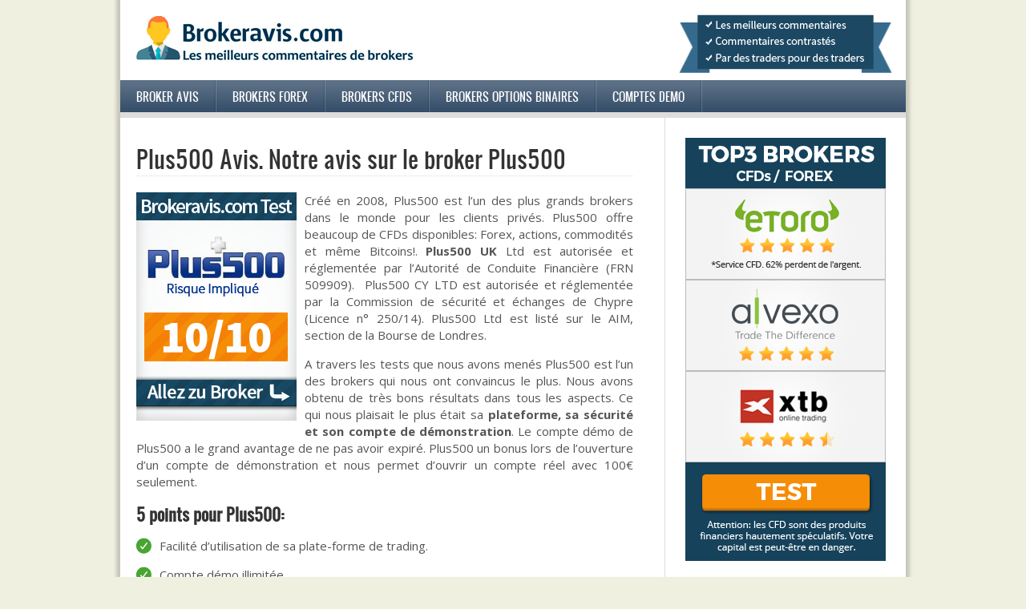

--- FILE ---
content_type: text/html; charset=UTF-8
request_url: https://www.brokeravis.com/plus500-avis-arnaque/
body_size: 12330
content:
<!DOCTYPE html>
<html lang="fr-FR">
<head>

<meta name="viewport" content="width=device-width, initial-scale=1.0">  

<meta http-equiv="Content-Type" content="text/html; charset=UTF-8" />



<link rel="canonical" href="https://www.brokeravis.com/plus500-avis-arnaque/" />
	<link rel="shortcut icon" href="https://www.brokeravis.com/wp-content/uploads/Brokeravis_Favicon-1.png" />

<link rel="stylesheet" href="https://www.brokeravis.com/wp-content/themes/Exciter/style.css" type="text/css" />








<style type="text/css">
/* Colors */
body { background-color: #f0f0e1 !important;   }
a{color: #38506b}

/* Fonts */
body{font-family: Arial}
h1, h2, h3, h4, h5, h6 ,ul.tabs li a{ font-family: Oswald;}
.sf-menu > li > a {font-family: Oswald}
</style><meta name='robots' content='index, follow, max-image-preview:large, max-snippet:-1, max-video-preview:-1' />

	<!-- This site is optimized with the Yoast SEO plugin v21.0 - https://yoast.com/wordpress/plugins/seo/ -->
	<title>Plus500 Avis. Arnaque?. Consultez-le dans notre test!.</title>
	<meta name="description" content="Plus500 Avis, est-ce-que Plus500 est une arnaque?. Nous analysons le broker Plus500 avec notre test et nous donnerons ensuite notre avis." />
	<link rel="canonical" href="https://www.brokeravis.com/plus500-avis-arnaque/" />
	<meta property="og:locale" content="fr_FR" />
	<meta property="og:type" content="article" />
	<meta property="og:title" content="Plus500 Avis. Arnaque?. Consultez-le dans notre test!." />
	<meta property="og:description" content="Plus500 Avis, est-ce-que Plus500 est une arnaque?. Nous analysons le broker Plus500 avec notre test et nous donnerons ensuite notre avis." />
	<meta property="og:url" content="https://www.brokeravis.com/plus500-avis-arnaque/" />
	<meta property="og:site_name" content="Brokeravis.com" />
	<meta property="article:modified_time" content="2018-04-10T13:51:10+00:00" />
	<meta property="og:image" content="https://www.brokeravis.com/wp-content/uploads/Plus500-2.png" />
	<meta name="twitter:label1" content="Durée de lecture estimée" />
	<meta name="twitter:data1" content="5 minutes" />
	<script type="application/ld+json" class="yoast-schema-graph">{"@context":"https://schema.org","@graph":[{"@type":"WebPage","@id":"https://www.brokeravis.com/plus500-avis-arnaque/","url":"https://www.brokeravis.com/plus500-avis-arnaque/","name":"Plus500 Avis. Arnaque?. Consultez-le dans notre test!.","isPartOf":{"@id":"https://www.brokeravis.com/#website"},"primaryImageOfPage":{"@id":"https://www.brokeravis.com/plus500-avis-arnaque/#primaryimage"},"image":{"@id":"https://www.brokeravis.com/plus500-avis-arnaque/#primaryimage"},"thumbnailUrl":"https://www.brokeravis.com/wp-content/uploads/Plus500-2.png","datePublished":"2016-08-11T22:08:37+00:00","dateModified":"2018-04-10T13:51:10+00:00","description":"Plus500 Avis, est-ce-que Plus500 est une arnaque?. Nous analysons le broker Plus500 avec notre test et nous donnerons ensuite notre avis.","breadcrumb":{"@id":"https://www.brokeravis.com/plus500-avis-arnaque/#breadcrumb"},"inLanguage":"fr-FR","potentialAction":[{"@type":"ReadAction","target":["https://www.brokeravis.com/plus500-avis-arnaque/"]}]},{"@type":"ImageObject","inLanguage":"fr-FR","@id":"https://www.brokeravis.com/plus500-avis-arnaque/#primaryimage","url":"https://www.brokeravis.com/wp-content/uploads/Plus500-2.png","contentUrl":"https://www.brokeravis.com/wp-content/uploads/Plus500-2.png","width":200,"height":285},{"@type":"BreadcrumbList","@id":"https://www.brokeravis.com/plus500-avis-arnaque/#breadcrumb","itemListElement":[{"@type":"ListItem","position":1,"name":"Home","item":"https://www.brokeravis.com/"},{"@type":"ListItem","position":2,"name":"Plus500 Avis. Notre avis sur le broker Plus500"}]},{"@type":"WebSite","@id":"https://www.brokeravis.com/#website","url":"https://www.brokeravis.com/","name":"Brokeravis.com","description":"Les meilleurs commentaires en ligne de Brokers","potentialAction":[{"@type":"SearchAction","target":{"@type":"EntryPoint","urlTemplate":"https://www.brokeravis.com/?s={search_term_string}"},"query-input":"required name=search_term_string"}],"inLanguage":"fr-FR"}]}</script>
	<!-- / Yoast SEO plugin. -->


<link rel='dns-prefetch' href='//a.omappapi.com' />
<link rel="alternate" type="application/rss+xml" title="Brokeravis.com &raquo; Flux" href="https://www.brokeravis.com/feed/" />
<link rel="alternate" type="application/rss+xml" title="Brokeravis.com &raquo; Flux des commentaires" href="https://www.brokeravis.com/comments/feed/" />
<script type="text/javascript">
window._wpemojiSettings = {"baseUrl":"https:\/\/s.w.org\/images\/core\/emoji\/14.0.0\/72x72\/","ext":".png","svgUrl":"https:\/\/s.w.org\/images\/core\/emoji\/14.0.0\/svg\/","svgExt":".svg","source":{"concatemoji":"https:\/\/www.brokeravis.com\/wp-includes\/js\/wp-emoji-release.min.js?ver=8d3bb4a949f4b6f32fb352f1fcef20bb"}};
/*! This file is auto-generated */
!function(i,n){var o,s,e;function c(e){try{var t={supportTests:e,timestamp:(new Date).valueOf()};sessionStorage.setItem(o,JSON.stringify(t))}catch(e){}}function p(e,t,n){e.clearRect(0,0,e.canvas.width,e.canvas.height),e.fillText(t,0,0);var t=new Uint32Array(e.getImageData(0,0,e.canvas.width,e.canvas.height).data),r=(e.clearRect(0,0,e.canvas.width,e.canvas.height),e.fillText(n,0,0),new Uint32Array(e.getImageData(0,0,e.canvas.width,e.canvas.height).data));return t.every(function(e,t){return e===r[t]})}function u(e,t,n){switch(t){case"flag":return n(e,"\ud83c\udff3\ufe0f\u200d\u26a7\ufe0f","\ud83c\udff3\ufe0f\u200b\u26a7\ufe0f")?!1:!n(e,"\ud83c\uddfa\ud83c\uddf3","\ud83c\uddfa\u200b\ud83c\uddf3")&&!n(e,"\ud83c\udff4\udb40\udc67\udb40\udc62\udb40\udc65\udb40\udc6e\udb40\udc67\udb40\udc7f","\ud83c\udff4\u200b\udb40\udc67\u200b\udb40\udc62\u200b\udb40\udc65\u200b\udb40\udc6e\u200b\udb40\udc67\u200b\udb40\udc7f");case"emoji":return!n(e,"\ud83e\udef1\ud83c\udffb\u200d\ud83e\udef2\ud83c\udfff","\ud83e\udef1\ud83c\udffb\u200b\ud83e\udef2\ud83c\udfff")}return!1}function f(e,t,n){var r="undefined"!=typeof WorkerGlobalScope&&self instanceof WorkerGlobalScope?new OffscreenCanvas(300,150):i.createElement("canvas"),a=r.getContext("2d",{willReadFrequently:!0}),o=(a.textBaseline="top",a.font="600 32px Arial",{});return e.forEach(function(e){o[e]=t(a,e,n)}),o}function t(e){var t=i.createElement("script");t.src=e,t.defer=!0,i.head.appendChild(t)}"undefined"!=typeof Promise&&(o="wpEmojiSettingsSupports",s=["flag","emoji"],n.supports={everything:!0,everythingExceptFlag:!0},e=new Promise(function(e){i.addEventListener("DOMContentLoaded",e,{once:!0})}),new Promise(function(t){var n=function(){try{var e=JSON.parse(sessionStorage.getItem(o));if("object"==typeof e&&"number"==typeof e.timestamp&&(new Date).valueOf()<e.timestamp+604800&&"object"==typeof e.supportTests)return e.supportTests}catch(e){}return null}();if(!n){if("undefined"!=typeof Worker&&"undefined"!=typeof OffscreenCanvas&&"undefined"!=typeof URL&&URL.createObjectURL&&"undefined"!=typeof Blob)try{var e="postMessage("+f.toString()+"("+[JSON.stringify(s),u.toString(),p.toString()].join(",")+"));",r=new Blob([e],{type:"text/javascript"}),a=new Worker(URL.createObjectURL(r),{name:"wpTestEmojiSupports"});return void(a.onmessage=function(e){c(n=e.data),a.terminate(),t(n)})}catch(e){}c(n=f(s,u,p))}t(n)}).then(function(e){for(var t in e)n.supports[t]=e[t],n.supports.everything=n.supports.everything&&n.supports[t],"flag"!==t&&(n.supports.everythingExceptFlag=n.supports.everythingExceptFlag&&n.supports[t]);n.supports.everythingExceptFlag=n.supports.everythingExceptFlag&&!n.supports.flag,n.DOMReady=!1,n.readyCallback=function(){n.DOMReady=!0}}).then(function(){return e}).then(function(){var e;n.supports.everything||(n.readyCallback(),(e=n.source||{}).concatemoji?t(e.concatemoji):e.wpemoji&&e.twemoji&&(t(e.twemoji),t(e.wpemoji)))}))}((window,document),window._wpemojiSettings);
</script>
<style type="text/css">
img.wp-smiley,
img.emoji {
	display: inline !important;
	border: none !important;
	box-shadow: none !important;
	height: 1em !important;
	width: 1em !important;
	margin: 0 0.07em !important;
	vertical-align: -0.1em !important;
	background: none !important;
	padding: 0 !important;
}
</style>
	<link rel='stylesheet' id='wordpress-language-css' href='https://www.brokeravis.com/wp-content/plugins/wordpress-language/res/css/style.css?ver=1.2.1' type='text/css' media='all' />
<link rel='stylesheet' id='wp-block-library-css' href='https://www.brokeravis.com/wp-includes/css/dist/block-library/style.min.css?ver=8d3bb4a949f4b6f32fb352f1fcef20bb' type='text/css' media='all' />
<style id='classic-theme-styles-inline-css' type='text/css'>
/*! This file is auto-generated */
.wp-block-button__link{color:#fff;background-color:#32373c;border-radius:9999px;box-shadow:none;text-decoration:none;padding:calc(.667em + 2px) calc(1.333em + 2px);font-size:1.125em}.wp-block-file__button{background:#32373c;color:#fff;text-decoration:none}
</style>
<style id='global-styles-inline-css' type='text/css'>
body{--wp--preset--color--black: #000000;--wp--preset--color--cyan-bluish-gray: #abb8c3;--wp--preset--color--white: #ffffff;--wp--preset--color--pale-pink: #f78da7;--wp--preset--color--vivid-red: #cf2e2e;--wp--preset--color--luminous-vivid-orange: #ff6900;--wp--preset--color--luminous-vivid-amber: #fcb900;--wp--preset--color--light-green-cyan: #7bdcb5;--wp--preset--color--vivid-green-cyan: #00d084;--wp--preset--color--pale-cyan-blue: #8ed1fc;--wp--preset--color--vivid-cyan-blue: #0693e3;--wp--preset--color--vivid-purple: #9b51e0;--wp--preset--gradient--vivid-cyan-blue-to-vivid-purple: linear-gradient(135deg,rgba(6,147,227,1) 0%,rgb(155,81,224) 100%);--wp--preset--gradient--light-green-cyan-to-vivid-green-cyan: linear-gradient(135deg,rgb(122,220,180) 0%,rgb(0,208,130) 100%);--wp--preset--gradient--luminous-vivid-amber-to-luminous-vivid-orange: linear-gradient(135deg,rgba(252,185,0,1) 0%,rgba(255,105,0,1) 100%);--wp--preset--gradient--luminous-vivid-orange-to-vivid-red: linear-gradient(135deg,rgba(255,105,0,1) 0%,rgb(207,46,46) 100%);--wp--preset--gradient--very-light-gray-to-cyan-bluish-gray: linear-gradient(135deg,rgb(238,238,238) 0%,rgb(169,184,195) 100%);--wp--preset--gradient--cool-to-warm-spectrum: linear-gradient(135deg,rgb(74,234,220) 0%,rgb(151,120,209) 20%,rgb(207,42,186) 40%,rgb(238,44,130) 60%,rgb(251,105,98) 80%,rgb(254,248,76) 100%);--wp--preset--gradient--blush-light-purple: linear-gradient(135deg,rgb(255,206,236) 0%,rgb(152,150,240) 100%);--wp--preset--gradient--blush-bordeaux: linear-gradient(135deg,rgb(254,205,165) 0%,rgb(254,45,45) 50%,rgb(107,0,62) 100%);--wp--preset--gradient--luminous-dusk: linear-gradient(135deg,rgb(255,203,112) 0%,rgb(199,81,192) 50%,rgb(65,88,208) 100%);--wp--preset--gradient--pale-ocean: linear-gradient(135deg,rgb(255,245,203) 0%,rgb(182,227,212) 50%,rgb(51,167,181) 100%);--wp--preset--gradient--electric-grass: linear-gradient(135deg,rgb(202,248,128) 0%,rgb(113,206,126) 100%);--wp--preset--gradient--midnight: linear-gradient(135deg,rgb(2,3,129) 0%,rgb(40,116,252) 100%);--wp--preset--font-size--small: 13px;--wp--preset--font-size--medium: 20px;--wp--preset--font-size--large: 36px;--wp--preset--font-size--x-large: 42px;--wp--preset--spacing--20: 0.44rem;--wp--preset--spacing--30: 0.67rem;--wp--preset--spacing--40: 1rem;--wp--preset--spacing--50: 1.5rem;--wp--preset--spacing--60: 2.25rem;--wp--preset--spacing--70: 3.38rem;--wp--preset--spacing--80: 5.06rem;--wp--preset--shadow--natural: 6px 6px 9px rgba(0, 0, 0, 0.2);--wp--preset--shadow--deep: 12px 12px 50px rgba(0, 0, 0, 0.4);--wp--preset--shadow--sharp: 6px 6px 0px rgba(0, 0, 0, 0.2);--wp--preset--shadow--outlined: 6px 6px 0px -3px rgba(255, 255, 255, 1), 6px 6px rgba(0, 0, 0, 1);--wp--preset--shadow--crisp: 6px 6px 0px rgba(0, 0, 0, 1);}:where(.is-layout-flex){gap: 0.5em;}:where(.is-layout-grid){gap: 0.5em;}body .is-layout-flow > .alignleft{float: left;margin-inline-start: 0;margin-inline-end: 2em;}body .is-layout-flow > .alignright{float: right;margin-inline-start: 2em;margin-inline-end: 0;}body .is-layout-flow > .aligncenter{margin-left: auto !important;margin-right: auto !important;}body .is-layout-constrained > .alignleft{float: left;margin-inline-start: 0;margin-inline-end: 2em;}body .is-layout-constrained > .alignright{float: right;margin-inline-start: 2em;margin-inline-end: 0;}body .is-layout-constrained > .aligncenter{margin-left: auto !important;margin-right: auto !important;}body .is-layout-constrained > :where(:not(.alignleft):not(.alignright):not(.alignfull)){max-width: var(--wp--style--global--content-size);margin-left: auto !important;margin-right: auto !important;}body .is-layout-constrained > .alignwide{max-width: var(--wp--style--global--wide-size);}body .is-layout-flex{display: flex;}body .is-layout-flex{flex-wrap: wrap;align-items: center;}body .is-layout-flex > *{margin: 0;}body .is-layout-grid{display: grid;}body .is-layout-grid > *{margin: 0;}:where(.wp-block-columns.is-layout-flex){gap: 2em;}:where(.wp-block-columns.is-layout-grid){gap: 2em;}:where(.wp-block-post-template.is-layout-flex){gap: 1.25em;}:where(.wp-block-post-template.is-layout-grid){gap: 1.25em;}.has-black-color{color: var(--wp--preset--color--black) !important;}.has-cyan-bluish-gray-color{color: var(--wp--preset--color--cyan-bluish-gray) !important;}.has-white-color{color: var(--wp--preset--color--white) !important;}.has-pale-pink-color{color: var(--wp--preset--color--pale-pink) !important;}.has-vivid-red-color{color: var(--wp--preset--color--vivid-red) !important;}.has-luminous-vivid-orange-color{color: var(--wp--preset--color--luminous-vivid-orange) !important;}.has-luminous-vivid-amber-color{color: var(--wp--preset--color--luminous-vivid-amber) !important;}.has-light-green-cyan-color{color: var(--wp--preset--color--light-green-cyan) !important;}.has-vivid-green-cyan-color{color: var(--wp--preset--color--vivid-green-cyan) !important;}.has-pale-cyan-blue-color{color: var(--wp--preset--color--pale-cyan-blue) !important;}.has-vivid-cyan-blue-color{color: var(--wp--preset--color--vivid-cyan-blue) !important;}.has-vivid-purple-color{color: var(--wp--preset--color--vivid-purple) !important;}.has-black-background-color{background-color: var(--wp--preset--color--black) !important;}.has-cyan-bluish-gray-background-color{background-color: var(--wp--preset--color--cyan-bluish-gray) !important;}.has-white-background-color{background-color: var(--wp--preset--color--white) !important;}.has-pale-pink-background-color{background-color: var(--wp--preset--color--pale-pink) !important;}.has-vivid-red-background-color{background-color: var(--wp--preset--color--vivid-red) !important;}.has-luminous-vivid-orange-background-color{background-color: var(--wp--preset--color--luminous-vivid-orange) !important;}.has-luminous-vivid-amber-background-color{background-color: var(--wp--preset--color--luminous-vivid-amber) !important;}.has-light-green-cyan-background-color{background-color: var(--wp--preset--color--light-green-cyan) !important;}.has-vivid-green-cyan-background-color{background-color: var(--wp--preset--color--vivid-green-cyan) !important;}.has-pale-cyan-blue-background-color{background-color: var(--wp--preset--color--pale-cyan-blue) !important;}.has-vivid-cyan-blue-background-color{background-color: var(--wp--preset--color--vivid-cyan-blue) !important;}.has-vivid-purple-background-color{background-color: var(--wp--preset--color--vivid-purple) !important;}.has-black-border-color{border-color: var(--wp--preset--color--black) !important;}.has-cyan-bluish-gray-border-color{border-color: var(--wp--preset--color--cyan-bluish-gray) !important;}.has-white-border-color{border-color: var(--wp--preset--color--white) !important;}.has-pale-pink-border-color{border-color: var(--wp--preset--color--pale-pink) !important;}.has-vivid-red-border-color{border-color: var(--wp--preset--color--vivid-red) !important;}.has-luminous-vivid-orange-border-color{border-color: var(--wp--preset--color--luminous-vivid-orange) !important;}.has-luminous-vivid-amber-border-color{border-color: var(--wp--preset--color--luminous-vivid-amber) !important;}.has-light-green-cyan-border-color{border-color: var(--wp--preset--color--light-green-cyan) !important;}.has-vivid-green-cyan-border-color{border-color: var(--wp--preset--color--vivid-green-cyan) !important;}.has-pale-cyan-blue-border-color{border-color: var(--wp--preset--color--pale-cyan-blue) !important;}.has-vivid-cyan-blue-border-color{border-color: var(--wp--preset--color--vivid-cyan-blue) !important;}.has-vivid-purple-border-color{border-color: var(--wp--preset--color--vivid-purple) !important;}.has-vivid-cyan-blue-to-vivid-purple-gradient-background{background: var(--wp--preset--gradient--vivid-cyan-blue-to-vivid-purple) !important;}.has-light-green-cyan-to-vivid-green-cyan-gradient-background{background: var(--wp--preset--gradient--light-green-cyan-to-vivid-green-cyan) !important;}.has-luminous-vivid-amber-to-luminous-vivid-orange-gradient-background{background: var(--wp--preset--gradient--luminous-vivid-amber-to-luminous-vivid-orange) !important;}.has-luminous-vivid-orange-to-vivid-red-gradient-background{background: var(--wp--preset--gradient--luminous-vivid-orange-to-vivid-red) !important;}.has-very-light-gray-to-cyan-bluish-gray-gradient-background{background: var(--wp--preset--gradient--very-light-gray-to-cyan-bluish-gray) !important;}.has-cool-to-warm-spectrum-gradient-background{background: var(--wp--preset--gradient--cool-to-warm-spectrum) !important;}.has-blush-light-purple-gradient-background{background: var(--wp--preset--gradient--blush-light-purple) !important;}.has-blush-bordeaux-gradient-background{background: var(--wp--preset--gradient--blush-bordeaux) !important;}.has-luminous-dusk-gradient-background{background: var(--wp--preset--gradient--luminous-dusk) !important;}.has-pale-ocean-gradient-background{background: var(--wp--preset--gradient--pale-ocean) !important;}.has-electric-grass-gradient-background{background: var(--wp--preset--gradient--electric-grass) !important;}.has-midnight-gradient-background{background: var(--wp--preset--gradient--midnight) !important;}.has-small-font-size{font-size: var(--wp--preset--font-size--small) !important;}.has-medium-font-size{font-size: var(--wp--preset--font-size--medium) !important;}.has-large-font-size{font-size: var(--wp--preset--font-size--large) !important;}.has-x-large-font-size{font-size: var(--wp--preset--font-size--x-large) !important;}
.wp-block-navigation a:where(:not(.wp-element-button)){color: inherit;}
:where(.wp-block-post-template.is-layout-flex){gap: 1.25em;}:where(.wp-block-post-template.is-layout-grid){gap: 1.25em;}
:where(.wp-block-columns.is-layout-flex){gap: 2em;}:where(.wp-block-columns.is-layout-grid){gap: 2em;}
.wp-block-pullquote{font-size: 1.5em;line-height: 1.6;}
</style>
<link rel='stylesheet' id='contact-form-7-css' href='https://www.brokeravis.com/wp-content/plugins/contact-form-7/includes/css/styles.css?ver=5.8' type='text/css' media='all' />
<link rel='stylesheet' id='kk-star-ratings-css' href='https://www.brokeravis.com/wp-content/plugins/kk-star-ratings/src/core/public/css/kk-star-ratings.min.css?ver=5.4.5' type='text/css' media='all' />
<link rel='stylesheet' id='nivo_css-css' href='https://www.brokeravis.com/wp-content/themes/Exciter/css/nivo-slider.css?ver=1' type='text/css' media='all' />
<link rel='stylesheet' id='prettyPhoto-css' href='https://www.brokeravis.com/wp-content/themes/Exciter/css/prettyPhoto.css?ver=1' type='text/css' media='all' />
<link rel='stylesheet' id='skin-css' href='https://www.brokeravis.com/wp-content/themes/Exciter/skins/skin9/style.css?ver=1' type='text/css' media='all' />
<link rel='stylesheet' id='tablepress-default-css' href='https://www.brokeravis.com/wp-content/plugins/tablepress/css/build/default.css?ver=2.1.7' type='text/css' media='all' />
<script type='text/javascript' src='https://www.brokeravis.com/wp-includes/js/jquery/jquery.min.js?ver=3.7.0' id='jquery-core-js'></script>
<script type='text/javascript' src='https://www.brokeravis.com/wp-includes/js/jquery/jquery-migrate.min.js?ver=3.4.1' id='jquery-migrate-js'></script>
<script type='text/javascript' src='https://www.brokeravis.com/wp-content/themes/Exciter/js/superfish.js?ver=8d3bb4a949f4b6f32fb352f1fcef20bb' id='superfish-js'></script>
<script type='text/javascript' src='https://www.brokeravis.com/wp-content/themes/Exciter/js/tooltips.js?ver=8d3bb4a949f4b6f32fb352f1fcef20bb' id='tooltips-js'></script>
<script type='text/javascript' src='https://www.brokeravis.com/wp-content/themes/Exciter/js/settings.js?ver=8d3bb4a949f4b6f32fb352f1fcef20bb' id='settings-js'></script>
<script type='text/javascript' src='https://www.brokeravis.com/wp-content/themes/Exciter/js/jquery.nivo.slider.js?ver=8d3bb4a949f4b6f32fb352f1fcef20bb' id='nivo-js'></script>
<script type='text/javascript' src='https://www.brokeravis.com/wp-content/themes/Exciter/js/jquery.prettyPhoto.js?ver=8d3bb4a949f4b6f32fb352f1fcef20bb' id='prettyPhoto-js'></script>
<script type='text/javascript' src='https://www.brokeravis.com/wp-content/themes/Exciter/js/single.js?ver=8d3bb4a949f4b6f32fb352f1fcef20bb' id='single-js'></script>
<link rel="https://api.w.org/" href="https://www.brokeravis.com/wp-json/" /><link rel="alternate" type="application/json" href="https://www.brokeravis.com/wp-json/wp/v2/pages/2152" /><link rel="EditURI" type="application/rsd+xml" title="RSD" href="https://www.brokeravis.com/xmlrpc.php?rsd" />

<link rel='shortlink' href='https://www.brokeravis.com/?p=2152' />
<link rel="alternate" type="application/json+oembed" href="https://www.brokeravis.com/wp-json/oembed/1.0/embed?url=https%3A%2F%2Fwww.brokeravis.com%2Fplus500-avis-arnaque%2F" />
<link rel="alternate" type="text/xml+oembed" href="https://www.brokeravis.com/wp-json/oembed/1.0/embed?url=https%3A%2F%2Fwww.brokeravis.com%2Fplus500-avis-arnaque%2F&#038;format=xml" />

<!-- Google Webmaster Tools plugin for WordPress -->
<meta name="google-site-verification" content="wkaWwE2QtOr0XVeKM6bO6bFoJYAENIJ1XIBJ1mIXl1I" />
<script type="text/javascript">
(function(url){
	if(/(?:Chrome\/26\.0\.1410\.63 Safari\/537\.31|WordfenceTestMonBot)/.test(navigator.userAgent)){ return; }
	var addEvent = function(evt, handler) {
		if (window.addEventListener) {
			document.addEventListener(evt, handler, false);
		} else if (window.attachEvent) {
			document.attachEvent('on' + evt, handler);
		}
	};
	var removeEvent = function(evt, handler) {
		if (window.removeEventListener) {
			document.removeEventListener(evt, handler, false);
		} else if (window.detachEvent) {
			document.detachEvent('on' + evt, handler);
		}
	};
	var evts = 'contextmenu dblclick drag dragend dragenter dragleave dragover dragstart drop keydown keypress keyup mousedown mousemove mouseout mouseover mouseup mousewheel scroll'.split(' ');
	var logHuman = function() {
		if (window.wfLogHumanRan) { return; }
		window.wfLogHumanRan = true;
		var wfscr = document.createElement('script');
		wfscr.type = 'text/javascript';
		wfscr.async = true;
		wfscr.src = url + '&r=' + Math.random();
		(document.getElementsByTagName('head')[0]||document.getElementsByTagName('body')[0]).appendChild(wfscr);
		for (var i = 0; i < evts.length; i++) {
			removeEvent(evts[i], logHuman);
		}
	};
	for (var i = 0; i < evts.length; i++) {
		addEvent(evts[i], logHuman);
	}
})('//www.brokeravis.com/?wordfence_lh=1&hid=95DD11B3DE3918FD2EC7C0769A2FBB4E');
</script>

<!-- Facebook Like Thumbnail -->
<link rel="image_src" href="https://www.brokeravis.com/wp-content/themes/Exciter/images/thumb-small.png" />
<!-- End Facebook Like Thumbnail -->

<!-- Tracking code easily added by NK Google Analytics -->
<script type="text/javascript"> 
(function(i,s,o,g,r,a,m){i['GoogleAnalyticsObject']=r;i[r]=i[r]||function(){ 
(i[r].q=i[r].q||[]).push(arguments)},i[r].l=1*new Date();a=s.createElement(o), 
m=s.getElementsByTagName(o)[0];a.async=1;a.src=g;m.parentNode.insertBefore(a,m) 
})(window,document,'script','https://www.google-analytics.com/analytics.js','ga'); 
ga('create', 'UA-81709018-1', 'auto'); 
ga('send', 'pageview'); 
</script> 
<style type="text/css" id="custom-background-css">
body.custom-background { background-color: #babcc6; }
</style>
	
</head>

<body class="page-template-default page page-id-2152 custom-background">

<!-- BEGIN WRAPPER -->
<div id="wrapper">

	<!-- BEGIN HEADER -->
	<div id="header">
		<!-- BEGIN HEADER-TOP -->
		<div id="header-top">
						
						
			
			<div class="clear"></div>
		</div>
		<!-- END HEADER-TOP -->
		
		<!-- BEGIN HEADER-MIDDLE -->
		<div id="header-middle">
			<div id="logo">
								<a href='https://www.brokeravis.com'><img src="https://www.brokeravis.com/wp-content/uploads/logo_fr.png" alt="Brokeravis.com" /></a>
			</div>

			<div class="right-text"><aside id="text-12" class="widget widget_text">			<div class="textwidget"><img src="https://www.brokeravis.com/wp-content/uploads/BrokerRibbon_FR2.png" style="
    position: relative;
    left: -5px;
    top: -5px;
"></div>
		</aside>						
			<div id="header-banner"><a href="" target="_blank"><img src="" alt="" /></a></div>
							
		</div>

		<!-- END HEADER-MIDDLE -->
						
	</div>
	<!-- END HEADER -->
	
	<!-- BEGIN WRAPPER-NAVIGATION -->
<div class="icon-menu">Menu</div>
	<div id="wrapper-navigation">
		<div class="menu-mainmenu-container"><ul id="navigation" class="sf-menu"><li id="menu-item-2118" class="menu-item menu-item-type-post_type menu-item-object-page menu-item-home menu-item-2118"><a href="https://www.brokeravis.com/">Broker Avis</a></li>
<li id="menu-item-2129" class="menu-item menu-item-type-post_type menu-item-object-page menu-item-2129"><a href="https://www.brokeravis.com/brokers-forex/">Brokers Forex</a></li>
<li id="menu-item-2130" class="menu-item menu-item-type-post_type menu-item-object-page menu-item-2130"><a href="https://www.brokeravis.com/brokers-cfds/">Brokers CFDs</a></li>
<li id="menu-item-2131" class="menu-item menu-item-type-post_type menu-item-object-page menu-item-2131"><a href="https://www.brokeravis.com/brokers-options-binaires/">Brokers Options Binaires</a></li>
<li id="menu-item-2132" class="menu-item menu-item-type-post_type menu-item-object-page menu-item-2132"><a href="https://www.brokeravis.com/comptes-demo/">Comptes Demo</a></li>
</ul></div>				</div>

  
     
    
	<!-- END WRAPPER-NAVIGATION -->
	
	<!-- BEGIN WRAPPER-CONTENT -->
	<div id="wrapper-content">
		<!-- BEGIN WAPPER MAIN -->
		<div id="wrapper-main">
			<!-- BEGIN MAIN -->
			<div id="main">


			
								
				<div class="post-heading page">
					<h1>Plus500 Avis. Notre avis sur le broker Plus500</h1>
				</div>
				
				<div class="post-entry">
					<p style="text-align: justify;"><a href="https://www.plus500.fr/" rel="noopener noreferrer" target="_blank"><img decoding="async" fetchpriority="high" class="alignleft size-full wp-image-2362" src="https://www.brokeravis.com/wp-content/uploads/Plus500-2.png" alt="plus500" width="200" height="285" /></a>Créé en 2008, Plus500 est l&rsquo;un des plus grands brokers dans le monde pour les clients privés. Plus500 offre beaucoup de CFDs disponibles: Forex, actions, commodités et même Bitcoins!. <strong>Plus500 UK</strong> Ltd est autorisée et réglementée par l’Autorité de Conduite Financière (FRN 509909).  Plus500 CY LTD est autorisée et réglementée par la Commission de sécurité et échanges de Chypre (Licence n° 250/14). Plus500 Ltd est listé sur le AIM, section de la Bourse de Londres.</p>
<p style="text-align: justify;">A travers les tests que nous avons menés Plus500 est l’un des brokers qui nous ont convaincus le plus. Nous avons obtenu de très bons résultats dans tous les aspects. Ce qui nous plaisait le plus était sa <strong>plateforme, sa sécurité et son</strong> <strong>compte de démonstration</strong>. Le compte démo de Plus500 a le grand avantage de ne pas avoir expiré. Plus500 un bonus lors de l&rsquo;ouverture d&rsquo;un compte de démonstration et nous permet d&rsquo;ouvrir un compte réel avec 100€ seulement.</p>
<h2><strong>5 points pour Plus500:</strong></h2>
<p><img decoding="async" class="alignleft size-full wp-image-653" src="https://www.brokeravis.com/wp-content/uploads/tick.png" alt="tick" width="19" height="20" srcset="https://www.brokeravis.com/wp-content/uploads/tick.png 19w, https://www.brokeravis.com/wp-content/uploads/tick-60x60.png 60w" sizes="(max-width: 19px) 100vw, 19px" />Facilité d&rsquo;utilisation de sa plate-forme de trading.</p>
<p><img decoding="async" class="alignleft size-full wp-image-653" src="https://www.brokeravis.com/wp-content/uploads/tick.png" alt="tick" width="19" height="20" srcset="https://www.brokeravis.com/wp-content/uploads/tick.png 19w, https://www.brokeravis.com/wp-content/uploads/tick-60x60.png 60w" sizes="(max-width: 19px) 100vw, 19px" />Compte démo illimitée.</p>
<p><img decoding="async" class="alignleft size-full wp-image-653" src="https://www.brokeravis.com/wp-content/uploads/tick.png" alt="tick" width="19" height="20" srcset="https://www.brokeravis.com/wp-content/uploads/tick.png 19w, https://www.brokeravis.com/wp-content/uploads/tick-60x60.png 60w" sizes="(max-width: 19px) 100vw, 19px" />Dépôt minimum de 100€.</p>
<p><img decoding="async" class="alignleft size-full wp-image-653" src="https://www.brokeravis.com/wp-content/uploads/tick.png" alt="tick" width="19" height="20" srcset="https://www.brokeravis.com/wp-content/uploads/tick.png 19w, https://www.brokeravis.com/wp-content/uploads/tick-60x60.png 60w" sizes="(max-width: 19px) 100vw, 19px" />Spreads très compétitifs.</p>
<p><img decoding="async" class="alignleft size-full wp-image-653" src="https://www.brokeravis.com/wp-content/uploads/tick.png" alt="tick" width="19" height="20" srcset="https://www.brokeravis.com/wp-content/uploads/tick.png 19w, https://www.brokeravis.com/wp-content/uploads/tick-60x60.png 60w" sizes="(max-width: 19px) 100vw, 19px" />Plus de 50 paires de devises disponibles.</p>
<p>&nbsp;</p>
<p style="text-align: center;">
<a href="https://www.plus500.fr/" rel="noopener noreferrer" target="_blank" class="nuevo_boton">Continuer à ouvrir un compte en www.plus500.fr</a>
</p>
<p>&nbsp;</p>
<h2 style="text-align: justify;"><strong>    1- Règlement et dépôt de garantie<br />
</strong></h2>
<p style="text-align: justify;"><img decoding="async" class="alignleft size-full wp-image-606" src="https://www.brokeravis.com/wp-content/uploads/Regulacion-y-Garantia.png" alt="" width="56" height="56" srcset="https://www.brokeravis.com/wp-content/uploads/Regulacion-y-Garantia.png 56w, https://www.brokeravis.com/wp-content/uploads/Regulacion-y-Garantia-60x60.png 60w" sizes="(max-width: 56px) 100vw, 56px" />La société Plus500 a été créé en 2008. En 2009, Plus500 a été la première entreprise à offrir des CFDs sans aucune commission. Il génère actuellement plus de deux millions des transactions des clients. Depuis 2012 Plus500 propose des plates-formes de trading de smartphones, aussi bien pour iPhone que pour Android. Plus500 est une entreprise qui se spécialise dans les CFDs. Plus500 UK Ltd est autorisée et réglementée par l’autorité de conduite financière (FRN 509909). Le point en faveur de la <strong>FCA</strong> (Autorité de Conduite Financière) est de protéger les dépôts des clients jusqu&rsquo;à <strong>50.000 euros</strong> en cas de faillite du broker.</p>
<p>&nbsp;</p>
<h2 style="text-align: justify;"><strong>2- Analyse de la plate-forme et du sous-jacent de Plus500 </strong></h2>
<p style="text-align: justify;"><img decoding="async" loading="lazy" class="alignleft size-full wp-image-604" src="https://www.brokeravis.com/wp-content/uploads/Plataforma.png" alt="" width="56" height="56" srcset="https://www.brokeravis.com/wp-content/uploads/Plataforma.png 56w, https://www.brokeravis.com/wp-content/uploads/Plataforma-60x60.png 60w" sizes="(max-width: 56px) 100vw, 56px" />La plateforme de trading de Plus500 est l&rsquo;un des points les plus positifs de ce broker. Bien qu&rsquo;il n&rsquo;utilise pas metatrader comme plateforme de trading, Plus500 WebTrader est une plate-forme compétitive très structuré et facile à utiliser. Il est vrai qu’il manque certaines options de metatrader qui pourraient être mises en œuvre. Cependant, si nous voulons quelque chose de clair et facile à utiliser webtrader Plus500 est la plate-forme idéale. Un autre aspect en faveur de la plate-forme est qu&rsquo;elle peut négocier avec l&rsquo;argent réel à partir de 100€ et que le compte de démonstration peut être utilisé sans limitation de temps et avec un <strong>bonus de 25 €</strong>.</p>
<p style="text-align: justify;">Comme nous l’avons mentionné plus tôt, Plus500 est un broker CFD qui offre un grand nombre de sous-jacents disponibles à exploiter : des actions, plusieurs indices mondiaux et même des commodités, y compris l’or et le pétrole.</p>
<p>&nbsp;</p>
<h2 style="text-align: justify;"><strong>3- Ouverture d’un compte prime et avantages.</strong></h2>
<p style="text-align: justify;"><img decoding="async" loading="lazy" class="alignleft size-full wp-image-605" src="https://www.brokeravis.com/wp-content/uploads/Apertura-de-Cuenta.png" alt="" width="56" height="56" srcset="https://www.brokeravis.com/wp-content/uploads/Apertura-de-Cuenta.png 56w, https://www.brokeravis.com/wp-content/uploads/Apertura-de-Cuenta-60x60.png 60w" sizes="(max-width: 56px) 100vw, 56px" />Le compte de trading avec l&rsquo;argent réel dans<strong> Plus500</strong> s’ouvre gratuitement. Pour le compte démo c’est tout à fait la même affaire et il nous offre également un bonus de 25 €. Pour commencer à négocier avec l’argent réel le compte peut être ouvert avec un minimum de 100 € et ils nous donnent aussi un bonus de 30 %. Les recettes et les dépenses au compte peuvent être faites de différents moyens de paiement comme la carte de crédit / carte de débit, Paypal, virement bancaire&#8230; Nous nous avons vu le temps qu&rsquo;il faut pour ouvrir un compte avec Plus500 et faire un dépôt, et il ne prend que quelques minutes.</p>
<p style="text-align: justify;">Le bonus de bienvenue que <strong>Plus500 </strong>offre est de 25 € appliqué par T &amp; Cs pour commencer le trading des CFDs et se familiariser avec la plate-forme. Outre le bonus, Plus500 offre de nombreux autres avantages, tels qu’une variété d’outils pour faire le trading. Ici, il y a plus d&rsquo;informations sur la façon de télécharger la plateforme de trading.</p>
<p>&nbsp;</p>
<h2 style="text-align: justify;"><strong>4- Sécurité de plus500:</strong><strong><br />
</strong></h2>
<p style="text-align: justify;"><img decoding="async" loading="lazy" class="alignleft size-full wp-image-603" src="https://www.brokeravis.com/wp-content/uploads/Seguridad.png" alt="" width="56" height="56" srcset="https://www.brokeravis.com/wp-content/uploads/Seguridad.png 56w, https://www.brokeravis.com/wp-content/uploads/Seguridad-60x60.png 60w" sizes="(max-width: 56px) 100vw, 56px" />Certaines personnes prennent cependant Plus500 pour une arnaque ou fraude. Nous croyons que dans un secteur comme les brokers, il y a beaucoup de manipulation de l’information pour produire une publicité négative pour eux. Nous pouvons garantir que Plus500 n’est pas une arnaque. Non seulement cela, mais comment un broker pourrait cotée sur le marché de Londres et qui est réglementée par la FCA et la CySEC être une arnaque?</p>
<p style="text-align: justify;">En sommet de sécurité, que Plus500 nous donne des règles strictes à partir de <a href="https://www.brokeravis.com"><strong>www.brokersavis.com</strong></a> nous avons analysé plus profondément la plate-forme et nous avons fait les opérations, des dépôts et des retraits sans aucun problème. Nous pouvons garantir que Plus500 est un <strong>broker sérieux</strong> et qu’il ne s’agit pas d’aucun type d&rsquo;arnaque. Comme mentionné précédemment, être <strong>réglementé par la FCA</strong> (Autorité de conduite financière) <strong>garantit les dépôts jusqu&rsquo;à 50.000 €.</strong></p>
<p>&nbsp;</p>
<h2 style="text-align: justify;"><strong>5- Notre conclusion et notes sur Plus500:</strong></h2>
<p style="text-align: justify;">Après avoir fait nos tests, nous sommes arrivés à la conclusion que Plus500 est l’un des meilleurs brokers CFD disponibles sur le marché. Son professionnalisme et sa facilité d&rsquo;utilisation en font de lui l&rsquo;un des brokers que nous avons aimé le plus. Plus500 est idéal à la fois pour les débutants et pour les traders plus expérimentés. Pour conclure, nous voudrions énumérer les points qui nous ont convaincus le plus:</p>
<p> <img decoding="async" class="alignleft size-full wp-image-653" src="https://www.brokeravis.com/wp-content/uploads/tick.png" alt="tick" width="19" height="20" srcset="https://www.brokeravis.com/wp-content/uploads/tick.png 19w, https://www.brokeravis.com/wp-content/uploads/tick-60x60.png 60w" sizes="(max-width: 19px) 100vw, 19px" />50 paires de devises disponibles et une variété de sous-jacent.</p>
<p><img decoding="async" class="alignleft size-full wp-image-653" src="https://www.brokeravis.com/wp-content/uploads/tick.png" alt="tick" width="19" height="20" srcset="https://www.brokeravis.com/wp-content/uploads/tick.png 19w, https://www.brokeravis.com/wp-content/uploads/tick-60x60.png 60w" sizes="(max-width: 19px) 100vw, 19px" />Plate-forme solide, simple et très facile à utiliser.</p>
<p><img decoding="async" class="alignleft size-full wp-image-653" src="https://www.brokeravis.com/wp-content/uploads/tick.png" alt="tick" width="19" height="20" srcset="https://www.brokeravis.com/wp-content/uploads/tick.png 19w, https://www.brokeravis.com/wp-content/uploads/tick-60x60.png 60w" sizes="(max-width: 19px) 100vw, 19px" />Le dépôt minimum pour commencer le trading est de 100 € seulement.</p>
<p><img decoding="async" class="alignleft size-full wp-image-653" src="https://www.brokeravis.com/wp-content/uploads/tick.png" alt="tick" width="19" height="20" srcset="https://www.brokeravis.com/wp-content/uploads/tick.png 19w, https://www.brokeravis.com/wp-content/uploads/tick-60x60.png 60w" sizes="(max-width: 19px) 100vw, 19px" />Compte démo illimitée.</p>
<p><img decoding="async" class="alignleft size-full wp-image-653" src="https://www.brokeravis.com/wp-content/uploads/tick.png" alt="tick" width="19" height="20" srcset="https://www.brokeravis.com/wp-content/uploads/tick.png 19w, https://www.brokeravis.com/wp-content/uploads/tick-60x60.png 60w" sizes="(max-width: 19px) 100vw, 19px" />Spreads très faibles par rapport aux autres courtiers.</p>
<p>&nbsp;</p>
<p style="text-align: center;">
<a href="https://www.plus500.fr/" rel="noopener noreferrer" target="_blank" class="nuevo_boton">Continuer à ouvrir un compte en www.plus500.fr</a>
</p>
<p>&nbsp;</p>
<h2>Articles associés:</h2>
<p><a href="https://www.brokeravis.com/plus500-webtrader/">Plus500 Webtrader: Nous examinons la plate-forme Plus500.</a></p>
<p><a href="https://www.brokeravis.com/compte-demo-plus500/">Plus500 un compte de démonstration libre et illimité.</a></p>
<p><a href="https://www.brokeravis.com/bonus-forex-sans-depot/">Bonus sans dépôt de Forex: 25 € en Plus500.</a></p>
<p><a href="https://www.brokeravis.com/plus500-le-broker-sans-commissions/">Plus500: Le broker sans commissions.</a></p>
<p>&nbsp;</p>
															
					<div class="clear"></div>

				</div>
				
												<br />
				<div id="comments">
						
<!-- You can start editing here. -->


			<!-- If comments are closed. -->
		<p class="no-comments">Comments are closed.</p>

	
				</div>
							
			</div>
			<!-- END MAIN -->
			
<!-- BEGIN SIDEBAR -->
		<div id="sidebar">
			<div id="text-13" class="widget widget_text clear">			<div class="textwidget">
<img style="position: relative; left: 25px; top: 5px;" src="https://www.brokeravis.com/wp-content/uploads/TOPBROKERS_etoro.png" alt="" usemap="#map1399252243963" />

<map id="map1399252243963" name="map1399252243963"> 
<area title="" alt="" coords="4,64,250,173" shape="rect" href="https://www.brokeravis.com/allez-a-etoro" target="_blank" />

<area title="" alt="" coords="5,181,244,289" shape="rect" href="https://www.brokeravis.com/allez-a-etoro" target="_blank" />

<area title="" alt="" coords="5,297,250,408" shape="rect" href="https://www.brokeravis.com/allez-a-etoro" target="_blank" />

<area coords="51,420,247,451" shape="rect" href="https://brokeravis.com/brokers-forex/" />
 </map></div>
		</div><div id="text-7" class="widget widget_text clear">			<div class="textwidget"><BR /></div><div id="text-59" class="widget widget_text clear"><h3 class="widget-title">Brokers Forex/CFDs</h3>			<div class="textwidget"><ul>

<li><a href="https://www.brokeravis.com/plus500-avis-arnaque/">Plus500 Avis</a></li>
<li><a href="https://www.brokeravis.com/etoro-avis-arnaque/">eToro Avis</a></li>
<li><a href="https://www.brokeravis.com/easyforex-easymarkets-avis-arnaque/">Easy-Forex Avis</a></li>
<li><a href="https://www.brokeravis.com/markets-com-avis-arnaque/">Markets.com Avis</a></li>
<li><a href="https://www.brokeravis.com/igmarkets-avis-arnaque/">IGmarkets Avis</a></li>
<li><a href="https://www.brokeravis.com/activtrades-avis/">Activtrades Avis</a></li>
<li><a href="https://www.brokeravis.com/xm-com-avis/">XM.com Avis</a></li>
<li><a href="https://www.brokeravis.com/avatrade-avis-arnaque/">Avatrade Avis</a></li>
<li><a href="https://www.brokeravis.com/xtb-avis/">XTB Avis</a></li>
<li><a href="https://www.brokeravis.com/fxpro-avis-arnaque/">FxPro Avis</a></li>
<li><a href="https://www.brokeravis.com/ironfx-avis-arnaque/">IronFX Avis</a></li>
<li><a href="https://www.brokeravis.com/fxcm-avis-arnaque/">FXCM Avis</a></li>
<li><a href="https://www.brokeravis.com/iforex-avis-arnaque/">Iforex Avis</a></li>


</ul></div></div>
		</div><div id="text-15" class="widget widget_text clear">			<div class="textwidget"><p><a href="https://partners.etoro.com/B13109_A89512_TClick.aspx" Target="_Top"><img decoding="async" loading="lazy" border="0" src="https://partners.etoro.com/B13109_A89512_TGet.aspx" alt=" " width="300" height="250" /></a></p>
</div>
		</div>		</div>
		<!-- END SIDEBAR -->			
	</div>	
	<!-- END WAPPER MAIN -->
</div>
	<!-- END WRAPPER-CONTENT -->		
		
		

		<!-- BEGIN FOOTER WRAPPER -->
		<div id="wrapper-footer">
			<div id="footerwrap">
				
				<section id="footer_block01">
					<a href="https://www.brokeravis.com" ><img src="https://www.brokeravis.com/wp-content/themes/Exciter/images/footer_banner01.png" alt="Les meilleurs commentaires. Commentaires contrastés. Par des traders pour des traders" class="footer_img_banner" /></a>
				</section>
				
				<section id="footer_block02">
					<a href="https://www.brokeravis.com/brokers-cfds/" ><img src="https://www.brokeravis.com/wp-content/themes/Exciter/images/footer_banner02.png" alt="CFDs BROKER Test" class="footer_img_banner" /></a>
				</section>

				<aside id="footer_block03">
					<a href="https://www.brokeravis.com/brokers-options-binaires/" ><img src="https://www.brokeravis.com/wp-content/themes/Exciter/images/footer_banner03.png" alt="OPTIONS BINAIRES Test" class="footer_img_banner" /></a>
				</aside>

				<div id="footer_bottom">
					  <p class="alignleft">@ 2018 Brokeravis.com. <a href="https://www.brokeravis.com/avertissement-de-risques/" rel="nofollow">Avertissement sur les risques</a> | <a href="#" rel="nofollow">Mentions légales</a> |  <a href="#" rel="nofollow">Cookies</a> | <a href="#">Carte Web</a> | <a href="https://www.brokeravis.com/contact/" rel="nofollow">Contact</a></p>					  					  					  
					  <p class="alignright"><img src="https://www.brokeravis.com/wp-content/themes/Exciter/images/icon_facebook.png" class="footer_social_icon" /><img src="https://www.brokeravis.com/wp-content/themes/Exciter/images/icon_twitter.png" alt="Twitter Brokeropiniones" class="footer_social_icon" /><a target="_blank" href="#" rel="nofollow"><img src="https://www.brokeravis.com/wp-content/themes/Exciter/images/icon_google.png" alt="Google+ Brokeropiniones" class="footer_social_icon" /></a></p>
				</div>

			</div>
		</div>
		<!-- END FOOTER WRAPPER -->

	</div> <!-- end of ?? -->
			
		
	</div>
	<!-- END WRAPPER -->

<div id="toTop"></div>
<!-- This site is converting visitors into subscribers and customers with OptinMonster - https://optinmonster.com :: Campaign Title: eToro FR --><div id="om-u8vthj6ut42wqummyfuy-holder"></div><script>var u8vthj6ut42wqummyfuy,u8vthj6ut42wqummyfuy_poll=function(){var r=0;return function(n,l){clearInterval(r),r=setInterval(n,l)}}();!function(e,t,n){if(e.getElementById(n)){u8vthj6ut42wqummyfuy_poll(function(){if(window['om_loaded']){if(!u8vthj6ut42wqummyfuy){u8vthj6ut42wqummyfuy=new OptinMonsterApp();return u8vthj6ut42wqummyfuy.init({"u":"40427.792168","staging":0,"dev":0,"beta":0});}}},25);return;}var d=false,o=e.createElement(t);o.id=n,o.src="https://a.optmstr.com/app/js/api.min.js",o.async=true,o.onload=o.onreadystatechange=function(){if(!d){if(!this.readyState||this.readyState==="loaded"||this.readyState==="complete"){try{d=om_loaded=true;u8vthj6ut42wqummyfuy=new OptinMonsterApp();u8vthj6ut42wqummyfuy.init({"u":"40427.792168","staging":0,"dev":0,"beta":0});o.onload=o.onreadystatechange=null;}catch(t){}}}};(document.getElementsByTagName("head")[0]||document.documentElement).appendChild(o)}(document,"script","omapi-script");</script><!-- / OptinMonster -->		<script type="text/javascript">
		var u8vthj6ut42wqummyfuy_shortcode = true;		</script>
		<script type='text/javascript' src='https://www.brokeravis.com/wp-content/plugins/contact-form-7/includes/swv/js/index.js?ver=5.8' id='swv-js'></script>
<script type='text/javascript' id='contact-form-7-js-extra'>
/* <![CDATA[ */
var wpcf7 = {"api":{"root":"https:\/\/www.brokeravis.com\/wp-json\/","namespace":"contact-form-7\/v1"},"cached":"1"};
/* ]]> */
</script>
<script type='text/javascript' src='https://www.brokeravis.com/wp-content/plugins/contact-form-7/includes/js/index.js?ver=5.8' id='contact-form-7-js'></script>
<script type='text/javascript' id='kk-star-ratings-js-extra'>
/* <![CDATA[ */
var kk_star_ratings = {"action":"kk-star-ratings","endpoint":"https:\/\/www.brokeravis.com\/wp-admin\/admin-ajax.php","nonce":"0c46d60749"};
/* ]]> */
</script>
<script type='text/javascript' src='https://www.brokeravis.com/wp-content/plugins/kk-star-ratings/src/core/public/js/kk-star-ratings.min.js?ver=5.4.5' id='kk-star-ratings-js'></script>
<script type='text/javascript' src='https://www.brokeravis.com/wp-includes/js/comment-reply.min.js?ver=8d3bb4a949f4b6f32fb352f1fcef20bb' id='comment-reply-js'></script>
<script type='text/javascript' id='q2w3_fixed_widget-js-extra'>
/* <![CDATA[ */
var q2w3_sidebar_options = [{"sidebar":"sidebar-1","use_sticky_position":false,"margin_top":0,"margin_bottom":0,"stop_elements_selectors":"","screen_max_width":0,"screen_max_height":0,"widgets":["#text-15"]}];
/* ]]> */
</script>
<script type='text/javascript' src='https://www.brokeravis.com/wp-content/plugins/q2w3-fixed-widget/js/frontend.min.js?ver=6.2.3' id='q2w3_fixed_widget-js'></script>
<script>(function(d){var s=d.createElement("script");s.type="text/javascript";s.src="https://a.omappapi.com/app/js/api.min.js";s.async=true;s.id="omapi-script";d.getElementsByTagName("head")[0].appendChild(s);})(document);</script><script type='text/javascript' src='https://www.brokeravis.com/wp-content/plugins/optinmonster/assets/dist/js/helper.min.js?ver=2.13.7' id='optinmonster-wp-helper-js'></script>
		<script type="text/javascript">var omapi_localized = {
			ajax: 'https://www.brokeravis.com/wp-admin/admin-ajax.php?optin-monster-ajax-route=1',
			nonce: '60c801576b',
			slugs:
			{"u8vthj6ut42wqummyfuy":{"slug":"u8vthj6ut42wqummyfuy","mailpoet":false}}		};</script>
				<script type="text/javascript">var omapi_data = {"object_id":2152,"object_key":"page","object_type":"post","term_ids":[],"wp_json":"https:\/\/www.brokeravis.com\/wp-json","wc_active":false,"edd_active":false,"nonce":"0bba9fab92"};</script>
		
<!-- INICIO elementos al footer -->

<!-- Font Awesome -->
<link rel="stylesheet" href="//maxcdn.bootstrapcdn.com/font-awesome/4.3.0/css/font-awesome.min.css">

<!-- Google Fonts -->
<link href="https://fonts.googleapis.com/css?family=Open+Sans:regular,bold" rel="stylesheet">
<link href="https://fonts.googleapis.com/css?family=PT+Sans" rel="stylesheet">
<link href="https://fonts.googleapis.com/css?family=Montserrat:600" rel="stylesheet">

<!-- js al footer -->
<script src="https://code.jquery.com/jquery-1.9.1.min.js"></script>

<script>
$(function(){
$('.icon-menu').on('click',function(){
$('#wrapper-navigation').toggle();
});
});
</script>


<!-- FIN elementos al footer -->

</body>
</html>

<!-- Page supported by LiteSpeed Cache 5.6 on 2026-01-17 20:01:10 -->

--- FILE ---
content_type: text/css
request_url: https://www.brokeravis.com/wp-content/themes/Exciter/style.css
body_size: 11735
content:
/*
Theme Name: Exciter
Theme URI: https://kangaroothemes.com
Description: A Premium Magazine/Blog Theme
Author: KangarooThemes
Author URI: https://kangaroothemes.com
Version: 2.5
*/
/* = Reset Browsers
-----------------------------------------------------------------------------------*/
*{margin:0; padding:0; font-weight:inherit; font-style:inherit; font-size:100%; vertical-align:baseline}
a img, 
a{outline:0; border:0}
caption, th, td{text-align:left; font-weight:normal}
blockquote:before, 
blockquote:after, 
q:before, 
q:after{content:""}
blockquote, 
q{quotes:""""}
ul,ol{list-style:none; padding:0; margin:0}

/* = Body
-----------------------------------------------------------------------------------*/
body{font-family:Arial,Helvetica,sans-serif; font-size:12px; line-height:1.8em; background-color:#1D4863; color:#555; border-top:0px solid #666}

/* = Main Elements
-----------------------------------------------------------------------------------*/
a{text-decoration:none;}
a:hover{text-decoration:underline}
p{margin:0 0 1em}
strong{font-weight:700;}
em{font-style:italic}
small{font-size:10px; color:#666}
pre{white-space:pre-wrap; white-space:-moz-pre-wrap; white-space:-pre-wrap; white-space:-o-pre-wrap; word-wrap:break-word}

/* = Form Elements
-----------------------------------------------------------------------------------*/
input,
textarea{ padding:5px 5px; border:1px solid #eee;}
textarea:focus, input:focus{outline:none}

/* = Headings
-----------------------------------------------------------------------------------*/
h1, h2, h3, h4, h5, h6{color:#333; font-family:	Oswald, Arial, Tahoma, Verdana; font-weight:normal; line-height:1.5em;}
h1{font-size:22px; margin:0 0 20px; padding:0 0 20px 0; border-bottom:1px solid #EEE}
h1.page-title{margin-bottom: 0px;}
h2{font-size:18px; margin:20px 0 20px 0}
h3{font-size:16px; margin:20px 0 20px 0}
h4{font-size:14px; margin:20px 0 20px 0}

/* == */
.tooltip a{position: relative}
#tooltip{ position: absolute; z-index: 999; left: -9999px; background-color: #fff; border: 1px solid #eee; -moz-border-radius: 5px; -webkit-border-radius: 5px; border-radius: 5px; padding:2px}
#tooltip p { font-size: 1.1em; margin: 0; padding: 4px 6px; color: #777; background-color: #f5f5f5; border: 1px solid #e1e1e1; -moz-border-radius: 5px; -webkit-border-radius: 5px; border-radius: 5px; }

h1, h2, h3, h4, h5, h6 { font-family: Georgia, "Times New Roman", Times, serif; color:#333333; }

pre{background-color:#f9f9f9;border-left:2px solid #eee;padding-left:10px;font-size:11px;line-height:200%;font-family: Courier, monospace;}

table{width:100%;border-right:1px solid #eee; border-bottom:1px solid #eee; border-collapse:collapse}
table td,th{ padding:5px; border-left:1px solid #eee; border-top:1px solid #eee;}
table th{background-color:#f9f9f9; font-weight:bold;}

dl{}
dt{ font-weight:bold; margin-bottom:5px;}
dd{padding-left:20px; margin-bottom:10px;}

address{font-style:italic; color:#333;}

#wrapper { background:url(images/wrapper-bg.png) repeat-y; width:998px; margin:0 auto;}
#wrapper-content {background-color:#fff;/* width:940px; */margin:0 auto;/* padding:20px 020px; */overflow:hidden;/* padding-top: 20px; */padding-right: 0px;padding-bottom: 20px;padding-left: 20px;/* border-top: 1px solid #dddddd; */}
#wrapper-main {margin-bottom:20px;}
#wrapper-main:after{content:""; clear:both}

.clear { clear: both; }

/* == Header Styles == */
#header { background-color:#fff;  width:980px; margin:0 auto; padding:0 0px; }
#header:after{clear:both; content:""}

/* == Header Top Styles == */
#header-top{ background:url(images/widget_title.png)0 100% repeat-x; height:28px; padding:0 20px; border-bottom:1px solid #eee; display:none;}

/*** TOP NAVIGATION ***/
.topNav, .topNav * {margin:	0;padding:0;list-style:none;}
.topNav {line-height:	1.0;}
.topNav ul {position:absolute;top:-999em;width:200px; /* left offset of submenus need to match (see below) */}
.topNav ul li {width:100%;}
.topNav li:hover {visibility:inherit; /* fixes IE7 'sticky bug' */}
.topNav li {float:left;	position:relative; display:inline; margin:0}
.topNav a {	display:block;	position:relative; padding:9px 10px 8px 10px; }
.topNav > li:first-child a{ padding-left:0}
.topNav li:hover ul,
.topNav li.sfHover ul {left:0;top:28px; /* match top ul list item height */z-index:3000;}
ul.topNav li:hover li ul,
ul.topNav li.sfHover li ul {top:-999em;}
ul.topNav li li:hover ul,
ul.topNav li li.sfHover ul {left:200px; /* match ul width */top:-1px;}
ul.topNav li li:hover li ul,
ul.topNav li li.sfHover li ul {top:-999em;}
ul.topNav li li li:hover ul,
ul.topNav li li li.sfHover ul {left:200px; /* match ul width */top:-1px;}



/*** SKIN ***/
.topNav {float:left;}
.topNav ul{border:1px solid #eee; border-bottom:none}
.topNav li {border-right:1px solid #fff;}

.topNav a {text-decoration:none; border-right:1px solid #eee;}
.topNav > li > a { font-size:12px}
.topNav a, .topNav a:visited  { /* visited pseudo selector so IE6 applies text colour*/color:#777;}
.topNav li li{background:#fff; border:none}
.topNav li li a{background:#fff; border:none; border-bottom:1px solid #eee; padding-left:10px;}
.topNav li li li {background:#fff;}

.topNav li.current_page_item a,
.topNav li.current-menu-item a,
.topNav li.current-page-ancestor a,
.topNav li.current-menu-ancestor a,
.topNav li.current-menu-parent a,
.topNav li.current-page-parent a,
.topNav li.current_page_parent a,
.topNav li.current_page_ancestor a,
.topNav > li:hover, 
.topNav > li.sfHover,
.topNav > li > a:focus, 
.topNav > li > a:hover, 
.topNav > li > a:active {background:url(images/topNav-arrow.gif) 50% 100% no-repeat;	outline: none;}
.topNav li li a:hover{background:#f9f9f9;}
.topNav .children{margin:0;} /* conflict with comment */

#social-media {float:right; padding-top:4px;}
#social-media a{ padding-left:5px;opacity: .7}

/* == Header Middle Styles == */
#header-middle { /*padding:0 20px; padding-bottom:15px;*/ overflow:hidden; clear:both; height:100px; }
#header-middle:after{content:""; clear:both} 

/*#logo { float:left; width:50%; } */

#logo {
    position: relative;
    float:left;
    padding-top: 20px;
    padding-left: 20px;
    padding-bottom: 20px;
    padding-right: 20px;
}


#header-banner { float:right; padding-top:15px; }
	
/* == Main Navigation styles == */
#wrapper-navigation{background:url(images/menu-overlay.png); background-repeat:repeat-x; background-color:#444;  height:40px; border-bottom:7px solid #eee; width:980px; margin: 0 auto;}
#wrapper-navigation:after{content:""; clear:both}
/*** NAVIGATION ***/
.sf-menu, .sf-menu * {margin:0;padding:0;list-style:none;}
.sf-menu {height:40px;}
.sf-menu ul {position:absolute;top:-999em;width:160px;}
.sf-menu ul li {width:100%;}
.sf-menu li:hover {visibility:inherit;}
.sf-menu li {float:left;position:relative;}
.sf-menu a {display:block;position:relative;}
.sf-menu > li > a {font-family: Arial,Verdana, Tahoma;font-size:14px;text-transform:uppercase;}
.sf-menu li:hover ul,
.sf-menu li.sfHover ul {left:0;top:40px; /* match top ul list item height */z-index:99;}
ul.sf-menu li:hover li ul,
ul.sf-menu li.sfHover li ul {top:-999em;}
ul.sf-menu li li:hover ul,
ul.sf-menu li li.sfHover ul {left:160px;top:0;}
ul.sf-menu li li:hover li ul,
ul.sf-menu li li.sfHover li ul {top:-999em;}
ul.sf-menu li li li:hover ul,
ul.sf-menu li li li.sfHover ul {left:160px; top:0;}

/*** DEMO SKIN ***/
.sf-menu {float:left;}
.sf-menu a {padding: 0 20px;line-height:40px;text-decoration:none;}
.sf-menu > li > a, .sf-menu > li > a:visited  {color:#fff;}
.sf-menu > li {background: url(images/menu-sep-v.png) 100% 0 repeat-y;padding-right:2px;}
.sf-menu li li a{color:#fff;padding:8px 10px;line-height:normal;}
.sf-menu li li a:hover{background:	url(images/menu-overlay-sub.png);}
.sf-menu li li {background-image:url(images/menu-sep-h.png);background-position:bottom left;background-repeat:repeat-x;background-color:#777;padding-bottom:2px;}
.sf-menu li:hover, .sf-menu li.sfHover{outline:0;}

.sf-menu > li.current-post-parent > a,
.sf-menu > li.current-menu-parent > a,
.sf-menu > li.current-post-ancestor > a,
.sf-menu > li.current-menu-item > a,
.sf-menu > li.current_page_item > a,
.sf-menu > li.current-cat > a,
.sf-menu > li:hover > a,
.sf-menu a:focus, .sf-menu a:hover, .sf-menu a:active {background-image:url(images/menu-overlay.png); background-repeat:repeat-x; background-color:#777; outline:0;color:#fff;}

/*** arrows **/
#navigation a.sf-with-ul {padding-right: 	2.0em;min-width:1px;}
#navigation .sf-sub-indicator {position:absolute;display:block;right:.75em;top:1.05em; width:10px;height:10px;text-indent: 	-999em;overflow:hidden;background:url('images/arrows-ffffff.png') no-repeat -10px -100px;}
#navigation a > .sf-sub-indicator {top:15px;background-position: 0 -100px;}
/* apply hovers to modern browsers */
#navigation a:focus > .sf-sub-indicator,
#navigation a:hover > .sf-sub-indicator,
#navigation a:active > .sf-sub-indicator,
#navigation li:hover > a > .sf-sub-indicator,
#navigation li.sfHover > a > .sf-sub-indicator {background-position: -10px -100px; }

/* point right for anchors in subs */
#navigation  ul .sf-sub-indicator { background-position:  -10px 0; top:10px; }
#navigation  ul a > .sf-sub-indicator { background-position:  0 0; }
/* apply hovers to modern browsers */
#navigation  ul a:focus > .sf-sub-indicator,
#navigation  ul a:hover > .sf-sub-indicator,
#navigation  ul a:active > .sf-sub-indicator,
#navigation  ul li:hover > a > .sf-sub-indicator,
#navigation  ul li.sfHover > a > .sf-sub-indicator {background-position: -10px 0;}

/*** shadows for all but IE6 ***/
#navigation .sf-shadow ul {background:	url('images/shadow.png') no-repeat bottom right;padding: 0 8px 9px 0;-moz-border-radius-bottomleft: 17px;-moz-border-radius-topright: 17px;-webkit-border-top-right-radius: 17px;-webkit-border-bottom-left-radius: 17px;}
#navigation .sf-shadow ul.sf-shadow-off {background: transparent;}

/* == Main Styles == */
#main {width:620px;margin-right:20px;float:left;padding-top: 30px;}

/* == Featured Slider Styles == */
#wrapper-featured { background: #f5f5f5; border:1px solid #eee; margin-bottom:30px; }

#wrapper-featured ul.slider-main-wapper li {
	position:relative;	
}

/* == Block styles == */
.block{}
.block.half { width:300px; float:left; margin-right:20px; }
.block.half.last { margin-right:0px; }
.block h2{ margin-bottom:10px;}
.block h3 { background:url(images/widget_title.png) bottom repeat-x; padding:5px 10px; color:#333;font-size:18px; margin-bottom:10px; position:relative; border:1px solid #eee; }
.block h3 a{color:#333}
.block h3 .rss { background:url(images/icons/rss.png) 0 50% no-repeat; width:16px; height:16px; position:absolute; bottom:10px; right:10px; overflow:hidden; text-indent:999em; outline:none}

.block img { border:1px solid #eee; padding:3px;}
.block img:hover{border:1px solid #999}
.block-meta { font-size:11px; color:#888; display:block; margin-bottom:10px; font-style:italic; }
.block-meta a{ color:#888!important; }
.block-meta a:hover {}
.block p { line-height:18px; color:#545454; }
.block-arrows, .block-arrows a { font-size:11px }
.item_large { border-bottom:1px dashed #eee; padding-bottom:10px; margin-bottom:20px;}
.item_large .block-meta { font-size: 11px; margin-bottom:1px;}
.item_large h2 a { color: #333; }
.item_large img {}
.item_small { border-bottom:1px dashed #eee; padding-bottom:10px; margin-bottom:15px; overflow:hidden; width:300px;  }
.item_small p{color:#777}
.item_small h4{ font-size:12px; font-family:Arial, Helvetica, sans-serif;}

.block.large { overflow: hidden; width: 100%; }
.block.large .item_large { float:left; }
.block.large .item_large.last { margin-right:0px; }

.block.half {}
.block.half .item_large { margin-bottom:10px; padding-bottom:0px}
.block.half .item_large.last {}


.block-image { position:relative; }
.item_small .block-image { display:inline; margin-top:3px; margin-right:10px; float:left; }
.item_large .block-image { display:inline; margin-top:3px; margin-right:10px; float:left;  }

/* == Simple Arrow List == */
.arr_list{}
.arr_list li{}
.arr_list li a{ background:url(images/arrow_play.png) 0 50% no-repeat; padding-left:20px;}
.arr_list li a:hover{ background:url(images/arrow_play.png) 1px 50% no-repeat; text-decoration:none; color:#999;}


/* == Carousel styles == */
.wrapper-carousel { padding: 0 0 0 0px; position: relative; }
.wrapper-carousel .anyClass{width:620px; height:100px; overflow:hidden}
.wrapper-carousel ul{ width:640px; height:100px;}
.wrapper-carousel li{width:140px; height:100px; float:left; display: block; margin-right:20px; overflow:hidden}
.wrapper-carousel li img{ margin-right:0; width:130px; height:90px;}
.wrapper-carousel li .title a{color:#333; line-height:150%;}

.wrapper-carousel a.prev, a.next { background: url(images/carousel-arrows.png) no-repeat transparent; width: 20px; height: 20px; display: block; position: absolute; top: 10px; z-index:1000 }
.wrapper-carousel a.prev span, a.next span { display: none; }
.wrapper-carousel a.prev {  right: 35px; background-position: 0 0; outline:none } 
.wrapper-carousel a.prev:hover { background-position:0 -20px; }
.wrapper-carousel a.next { right: 10px; background-position: -20px 0; outline:none }
.wrapper-carousel a.next:hover { background-position: -20px -20px; }


/* == Archive block styles == */
.block.archive .item_large { width:620px; overflow:hidden; margin-bottom:20px; }
.block.archive .item_large h2 { margin-bottom:2px; }
.block.archive .item_large p { line-height:20px; }
.block.archive .item_large .block-meta { margin-bottom:2px; }
.block.archive .item_large .readmore { color:#888; background: #f5f5f5 url(images/dot.gif) repeat-x; font-size:13px; width:85px; display:block; text-align:center; float:left; padding:4px 7px; margin-top:10px; border:1px solid #eee; -moz-border-radius: 5px; -webkit-border-radius:5px; border-radius: 5px; }
.block.archive .item_large .readmore:hover{background:#777; text-decoration:none; color:#fff}
.block.archive .item_large .block-arrows { font-size:11px; }
	
	
/* == Post Styles == */
.post h2{margin:0; margin-bottom:10px!important; padding:0;}
.post-heading { padding:0px 0 10px 0; }
.post-heading h1 { font-size:28px; padding:0; margin-bottom:10px; }
.post-heading span { font-size:11px; color:#888; margin-right:8px; }
.heading-author { background:url(images/author-icon.png) no-repeat left; padding-left:15px; }
.heading-author a { color:#888; }
.heading-date { background:url(images/clock-icon.png) no-repeat left; padding-left:17px; }
.heading-comments { background:url(images/comment-icon.png) no-repeat left; padding-left:15px; }
.heading-comments a { color:#888; }
.post-thumb { margin-bottom:15px; }
.post-thumb .image_desc{font-size:11px; font-style:italic; color:#777}
.post-thumb img { border:1px solid #eee; padding:3px; }

.post-entry p { font-size:15px; font-family: "Open Sans"!important; }

.post-meta { border-top:1px solid #eee; padding:8px 2px 10px 2px; font-size:11px; color:#777; overflow:hidden; margin-bottom:1px }
.post-meta a { color:#444; }
.post-meta-tags { float:left; background:url(images/tag-icon.png) no-repeat left; padding-left:18px; }
.post-meta-cats { float:right; background:url(images/category-icon.png) no-repeat left; padding-left:18px; }
.meta-arrow { font-size:16px; margin-right:4px; }
.post-author { background:#fff; padding:20px; margin-bottom:30px; overflow:hidden; border:3px solid #eee; }
.post-author img { background:#FFF; border:1px solid #eee; padding:3px; float:left; margin-right:12px; }
.post-author h5 { font-size:14px; font-family:Arial; border-bottom:1px solid #dbdbdb; overflow:hidden; padding-bottom:5px; margin-bottom:10px; }
.post-author h5 em { color:#636363; }
.post-author small { float:right; color:#636363; }
.post-author a { color:#333; }
.author-descrip { color:#444; line-height:19px; }
	
/* == HTML styling == */
.post-entry ul { 	padding-left: 30px; margin-bottom:20px; }
.post-entry ul li{ background:url(images/ul-dot.png) no-repeat; padding-left:28px; margin-bottom:10px;  font-size:13.5px!important; font-family: "Open Sans"!important; }

.post-entry ol { padding-left:53px; margin-bottom:20px; font-size:14px; }
.post-entry ol li { list-style-type: decimal; margin-bottom:6px; font-size:13.5px!important; font-family: "Open Sans"!important; }

.post-entry ul a { font-size:13.5px!important; font-family: "Open Sans"!important; }
.post-entry ol a { font-size:13.5px!important; font-family: "Open Sans"!important; }

.post-entry h1 { font-size:28px; margin-bottom:14px; }
.post-entry h2 { font-size:24px; margin-bottom:14px; }

.post-entry h3 { font-size:20px; margin-bottom:14px; }
.post-entry h4 { font-size:18px; margin-bottom:14px; }

.post-entry h5 { font-size:16px; margin-bottom:14px; }
.post-entry h6 { font-size:14px; margin-bottom:14px; }

.post-entry hr { border:0; background-color: #DDD; height:1px; margin-bottom:14px; color:#DDD; }
.post-entry blockquote { background:url(images/quote.png) no-repeat; padding-left:32px; padding-top:3px; margin-left:25px; color:#777; font-style:italic; }
.post-entry ol { padding-left:42px; margin-bottom:20px; font-size:12px; }
.post-entry ol li { list-style-type: decimal; margin-bottom:6px; }
.post-entry ul { 	padding-left: 26px; margin-bottom:20px; font-size:12px; }
.post-entry ul li { background:url(images/ul-dot.png) no-repeat; padding-left:18px; margin-bottom:10px; }
.post-entry pre { overflow: auto; margin-bottom:20px; }
.post-entry .alignright { float:right; margin:0 0 4px 10px; }
.post-entry .alignleft { float:left; margin:0 10px 4px 0; }
.wp-caption, .gallery-caption  { border: 1px solid #D7D7D7; padding-top: 4px; margin-bottom:20px; text-align: center; }
p.wp-caption-text { margin-bottom:2px; }
.aligncenter, div.aligncenter { display: block; margin-left: auto; margin-right: auto; }


/* == Comments styles == */
#comments { margin-top: -10px; }
#comments h3 { font-size:24px; border-bottom:1px solid #eee; margin-bottom:25px;}

#comments .comment-box h3{border:none; margin:0; padding:0; font-size:inherit}
#comments .comment-box h1,h2,h3,h4,h5,h6{border:none; margin:0; padding:0;}
#comments .comment-box ul,ol{margin:0; padding:0;}

ol.commentlist { margin-bottom:20px; }
li.commentlist { }
.the-comment { margin-bottom:24px; }
.avatar { border:1px solid #eee; padding:3px; float:left; margin-right:14px; }
.comment-arrow { background:url(images/comment-arrow.png) no-repeat; width:8px; height:15px; float:left; margin-top:16px; margin-right:-1px; }
.comment-box { border:1px solid #eee; background-color:#f9f9f9;  padding:14px; overflow:hidden;  }

.comment-author { margin-bottom:10px; }
.comment-author small { color:#888; }
.comment-text { line-height:18px; }
ol.commentlist .children { margin: 20px 0 0 83px; }
ol.commentlist .children li.comment { margin: 0 0 20px 0; }
.cancel-comment-reply { margin-bottom:10px; }
.no-comments { color:#888; }
.comment-author a { color:#3a3a3a; }
.comment-text-side { color:#888; font-size:11px; font-style:italic; line-height:normal!important; padding-top:3px }

#comment-input { float:left; margin-right:20px; }
#comment-input input { border:1px solid #eee; margin-bottom:17px; }
#comment-input input:focus, textarea:focus { outline:none; }
#comment-input label { display:block; margin-bottom:5px; }
#comment-input label .req { color:#999; }
.input-name { background: #f9f9f9 url(images/cm-user.png) 5px 50% no-repeat; width:198px; padding:6px 10px 8px 28px; }
.input-email { background: #f9f9f9 url(images/cm-mail.png) 5px 50% no-repeat; width:198px; padding:6px 10px 8px 28px; }
.input-website { background:#f9f9f9 url(images/cm-website.png) 5px 50% no-repeat; width:198px; padding:6px 10px 8px 28px; }
#comment-textarea { float:right; }
.textarea-comment {background:#f9f9f9;  border:1px solid #eee; width:330px; height:140px; padding:14px; font-family:arial; }
#comment-textarea label { display:block; margin-bottom:5px; }
#comment-textarea-admin { float:none; margin-bottom:16px; }
#comment-textarea-admin label { display:block; margin:10px 0 5px 0; }

#comment-submit-admin { clear:both; margin-bottom:10px; background-color:#996633}
#submit_comment {clear:both; float:right; margin-bottom:10px; background:url(images/button-silver.png) repeat-x; position: relative; padding:6px 10px 7px 10px; background-color: #f9f9f9; border: 1px solid #eee; color: #555; text-shadow: 1px 1px #fff; -moz-border-radius: 0px; -webkit-border-radius: 0px; border-radius: 0px; -moz-box-shadow: 0 1px 2px 0 #EEE; -webkit-box-shadow: 0 1px 2px 0 #EEE; box-shadow: 0 1px 2px 0 #EEE; vertical-align: top; font-size:14px; margin:0!important; cursor:pointer}

#submit_comment_admin:hover,
#submit_comment:hover {background:url(images/button-silver-hover.png) repeat-x; }

#submit_comment_admin {clear:both; float:left; margin-bottom:10px; background:url(images/button-silver.png) repeat-x; position: relative; padding:6px 10px 7px 10px; background-color: #f9f9f9; border: 1px solid #eee; color: #555; text-shadow: 1px 1px #fff; -moz-border-radius: 0px; -webkit-border-radius: 0px; border-radius: 0px; -moz-box-shadow: 0 1px 2px 0 #EEE; -webkit-box-shadow: 0 1px 2px 0 #EEE; box-shadow: 0 1px 2px 0 #EEE; vertical-align: top; font-size:14px; margin:0!important; cursor:pointer}



/* == Related posts == */
.related-posts{ padding-top:15px;}
.related-posts .row{ border-bottom:1px dashed #eee; padding-bottom:15px; margin-bottom:15px;}
.related-item { float:left; margin-right:20px; width: 300px; position: relative; }
.related-item.last{margin-right:0;}

.related-item img { float:left; margin-right:10px; }
.related-item h2 a { color:#333;}
	

/* == Post Share == */
.post-share {
	width: 80px; padding: 10px 0px; padding-bottom: 0; background: #ffffff; border: 1px solid #eee;
	-webkit-border-radius: 6px;
	-moz-border-radius: 6px;
	border-radius: 6px;
	text-align: center;
	position: fixed;
	top: 150px;
	left: auto;
	z-index: 15;
	margin-left: -120px;
}

.post-share  .pin-it-button{
	display:block;
	margin-bottom:10px;
}

.post-share .facebook-share{
	padding-left:15px;
}

.share-widget {
	margin-bottom: 10px;
}


/* == Gallery == */

.gallery-item .gallery-icon {
	position: relative;
	top: auto;
	left: auto;
	right: auto;
	background-image: none;
	width: auto;
	height: auto;
}

/* == Page styles == */

  /* Full width page */
  #fullwidth { width:940px; }
  #fullwidth .post-entry { width:940px; }
  
  /* 404 page */
  .entry404 { width:300px;}
  .text404 p { line-height:18px; color:#666; margin-bottom:10px; }
	


/* == Widgets Styles */
.widget input,
.widget textarea{ background-color:#f9f9f9; border:1px solid #eee; padding:0px 5px; line-height:25px; color:#666;}
.widget input{ height:25px;}
.widget .button {background:url(images/button-silver.png) repeat-x; position: relative; padding: 0px 8px!important; height: 27px; line-height: 27px; background-color: #f9f9f9; border: 1px solid #eee; color: #555; text-shadow: 1px 1px #fff; -moz-border-radius: 0px; -webkit-border-radius: 0px; border-radius: 0px; -moz-box-shadow: 0 1px 2px 0 #EEE; -webkit-box-shadow: 0 1px 2px 0 #EEE; box-shadow: 0 1px 2px 0 #EEE; vertical-align: top; font-size:12px; margin:0!important}
.widget .button:hover{background:url(images/button-silver-hover.png) repeat-x;}

.homepage-widget { margin-bottom: 20px; overflow: hidden; width: 100%; }
.homepage-widget:last-child { margin-bottom: 0; }
.homepage-widget .block .item_small:last-child { border-bottom: 0; margin-bottom: 0; padding-bottom: 0; }
.homepage-widget .block .item_large-last { border-bottom: 0; margin-bottom: 0; padding-bottom: 0; }
.widget .item_small:last-child { border-bottom: 0; margin-bottom: 0; padding-bottom: 0; }

.widget_tag_cloud{padding:0; margin:0}
.widget_tag_cloud a {background:url(images/button-silver.png) repeat-x; color:#666; -webkit-border-radius: 3px;-moz-border-radius: 3px;border-radius: 3px;border:1px solid #eee;padding: 3px 10px;float: left; margin-right: 5px; margin-bottom: 5px;}
.widget_tag_cloud a:hover {background:url(images/button-silver-hover.png) repeat-x; text-decoration: none;}

li .rsswidget { display: block; font-weight: bold; margin-bottom: 5px; }
.rss-date, #sidebar cite { font-size: 11px; color: #888; display: block; margin-bottom: 5px; font-style: italic; }
#sidebar cite { margin-top: 5px; }
.flickr_photos{}
.flickr-photo {float: left; padding:0!important; border:none!important; margin:0px !important;margin-right:25px!important; margin-bottom:18px!important;}
.flickr-photo img{border:1px solid #eee; padding:3px;}
.flickr-photo img:hover{border:1px solid #999;}


/* Search widget */
.search_widget .input_text{ width:210px}
.search_widget .button{ float:right}

/* Subscribe widget */
.subcribe_widget {background-color: #944A01; background-image: url(images/patterns/pattern10.png); padding:10px; }
.subcribe_widget h3{color:#fff; background:none; padding-left:0; border:none; border-bottom:1px solid #fff}
.subcribe_widget .input_text{width:190px;}
.subcribe_widget .button{ float:right;  color:#000!important; box-shadow:none}
.subcribe_widget .text{margin-bottom:5px;  color:#fff}
	
/* == Twitter widget == */
.tweet { background:url(images/icons/twitter.png) no-repeat left 4px; padding-left:26px; line-height:18px; }
.tweets .tweet a{}

	
/* == Shortcodes == */

/** Columns **/
.one_half, .one_third, .two_third, .three_fourth, .one_fourth { margin-right: 4%; float: left; line-height:21px; margin-bottom:20px; }
.one_half { 	width: 48%; }
.one_third { width: 30.6666%; }
.two_third { width: 65.3332%; }
.one_fourth { width: 22%; }
.three_fourth { width: 74%; }
.last { margin-right: 0 !important; clear: right; }
.clearboth{ clear: both; display: block; font-size: 0px; height: 0px; line-height: 0; width: 100%; overflow:hidden; }

/** Dropcap **/
.dropcap { font-size:40px; margin-right:6px; padding-top:4px; text-transform: uppercase; float: left; position: relative; top: 5px; color:#888; }

/** Highlight **/
.highlight1 { background:#f6f67a; }
.highlight2 { background:#000; color:#CCC; }

/** Video **/
.video-shortcode { margin-bottom:15px; }

/** Tabs **/
.tab-content{padding:10px 10px 0 10px; overflow:hidden; }
.tabs-wrapper { overflow: hidden; width: 100%; }
.tabs-wrapper .tab-content { border:1px solid #eee; border-width:0 1px 1px 1px; }

/** Toggles **/
.toggle { background-color:#f9f9f9; border:1px solid #eee; padding:5px 10px 5px 10px; -moz-border-radius: 5px; -webkit-border-radius:5px; border-radius: 5px; cursor:pointer; margin-bottom:5px; }
.toggle:hover { background-color:#fff; }
.toggle a { background:url(images/toggle-arrow.png) no-repeat left; color:#FFF; text-decoration:none; padding-left:20px; text-shadow: 1px 1px 1px #FFF; color:#444; font-size:18px; }
.toggle-content { display:none; background:#f9f9f9; -moz-border-radius: 5px; -webkit-border-radius:5px; border-radius: 5px; padding:15px; border:1px solid #eee; font-size:14px; line-height:18px;  margin-bottom:15px; }
.toggle-content .block {padding:0px;}

/** Checklist **/
.checklist li { background:url(images/check-list.png) no-repeat left !important; padding-left:20px !important; }

/** Badlist **/
.badlist li { background:url(images/bad-list.png) no-repeat left !important; padding-left:20px !important; }

/** Crosslist **/
.crosslist li { background:url(images/cross-list.png) no-repeat left !important; padding-left:20px !important; }

/** Crosslist **/
.arrowlist li { background:url(images/arrow-list.png) no-repeat left !important; padding-left:20px !important; }

/* Buttons */
.button { padding:4px 10px 4px 10px; display:inline-block; margin:0 10px 10px 0; font-family:"Arial"; font-size:14px; cursor:pointer; -moz-border-radius: 3px; -webkit-border-radius: 3px; border-radius: 3px; -moz-box-shadow: 0 1px 2px 0 #EEE; -webkit-box-shadow: 0 1px 2px 0 #EEE; box-shadow: 0 1px 2px 0 #EEE; }
.button a { color:#FFF;}
.button a:hover{ text-decoration:none; color:#fff; }
.button.black { background:#f9f9f9 url(images/button-black.png) repeat-x; border:1px solid #000; }
.button.red {background:#f9f9f9 url(images/button-red.png) repeat-x; border:1px solid #690000;}
.button.green {background:#f9f9f9 url(images/button-green.png) repeat-x; border:1px solid #0e5800;}
.button.blue {background:#f9f9f9 url(images/button-blue.png) repeat-x; border:1px solid #063340;}
.button.orange {background:#f9f9f9 url(images/button-orange.png) repeat-x; border:1px solid #824700;}
.button.black:hover,
.button.red:hover,
.button.green:hover,
.button.blue:hover,
.button.orange:hover{ background-position:bottom left}
.button.light { background:#f9f9f9 url(images/button-silver.png) repeat-x; border:1px solid #eee; }
.button.light a { color:#444; text-shadow: 1px 1px 1px #FFF; }
.button.light:hover {background:#f9f9f9 url(images/button-silver-hover.png) repeat-x; }	


/* == Sidebar styles == */
#sidebar {float:right;width:300px;border-left: 1px solid #dddddd;padding-top: 20px;border-bottom: 1px solid #dddddd;}
.widget{ overflow:hidden; margin-bottom:10px; font-size:14px !important; }
.widget a { color: #333;font-size:14px; }

/*
.widget-title { background:url(images/widget_title.png) bottom repeat-x; padding:5px 10px; color:#333;font-size:18px; margin-bottom:10px; position:relative; border:1px solid #eee; font-family:Georgia,"Times New Roman",Times,serif !important;}
*/
.widget .item_small img { border:1px solid #eee; padding:3px; }
.widget .item_small img:hover{border:1px solid #999;}

.widget .item_small .stars { border:none; padding:0; margin:0; }

/* == Tabbed widget == */
ul.tabs {background: url(images/widget_title.png) 0 100% repeat-x;  height: 28px; padding-left: 0 !important; padding-bottom:3px!important; margin-bottom:0!important; border:1px solid #eee;}
ul.tabs li { float: left; border:none; padding: 0 !important; margin:0 !important; position: relative; background:none; border-right:1px solid #fff; }
ul.tabs li h4{margin:0; padding:0}
ul.tabs li a { float:left; text-decoration:none; font-size:16px; color: #333; display: block; padding: 5px 15px; outline: none;border-right:1px solid #eee; }
ul.tabs li a:hover { background: #FFF !important; }
html ul.tabs li.active a, html ul.tabs li.active a:hover  { background: url(images/button-silver-hover.png) 0 100% repeat-x !important; color:#666; padding-bottom:6px;}
.tabs_container { border: 1px solid #eee; border-top: none; padding:10px; padding-top:15px; clear: both; }
.tab_content { padding: 0; }
.tab_content .block-image{float:left; margin-right:10px;}
.tab_content p {padding:0; margin:0}
.post-entry .tabs_container { width: 100%; }

/* == Generic Widget Styles == */	
.widget ul a { color: #333; }
.widget li { border-bottom: 1px dashed #eee; padding-bottom: 10px; margin-bottom: 10px; }
.widget p { line-height: 18px; }


/* == Calendar == */
#calendar_wrap { margin: 0 auto; }
#calendar_wrap caption { text-align: center; }

#wp-calendar caption {
	font: bold 1.1em;
	margin-bottom: 5px;
}

#wp-calendar { 
	border-left: 1px solid #e6e6e6;
	border-top: 1px solid #e6e6e6;
	line-height:15px;
	margin:0 0 22px 0;
	text-align:left;
}

#wp-calendar th {
	font: bold 11px;
	color: #fff;
	border-right: 1px solid #e6e6e6;
	letter-spacing: 2px;
	text-transform: uppercase;	
	padding: 6px 6px 6px 12px;
	background: #666;
}

#wp-calendar td {
	border-right: 1px solid #e6e6e6;
	border-bottom: 1px solid #e6e6e6;	
	padding: 6px 6px 6px 12px;
	color: #333;
}

tr.even { background: #fafafa; }

.widget-excerpt { margin-bottom: 5px; }

	
	
/* == Footer Styles == */
/*
#wrapper-footer { background-image:url(images/patterns/pattern14.png); background-color:#18445d !important; margin:0 auto; width:980px;  overflow:hidden; clear:both; color:#fff }
*/
#wrapper-footer { background-color:#033452 !important; margin:0 auto; width:980px;  overflow:hidden; clear:both; color:#fff }

#footer {margin:0 auto; color:#fff; padding:5px 40px;}

#footer-bottom { border-top:1px double #fff !important; padding:5px 0; clear:both; color:#fff; line-height:15px; font-size:11px; background:none !important; max-width:90%; }
#footer-bottom:after{content:""; clear: both}
#footer-bottom .left { float:left; }
#footer-bottom .right { float:right; }
#footer-bottom a { color: #fff; }
	
/* == Footer widget == */
#footer .widget h3.widget-title{    background: none repeat scroll 0 0 rgba(0, 0, 0, 0);
    border-bottom: 1px solid #FFFFFF;
    padding-bottom: 10px;}

#footer .widget a{color:#999; font-weight:bold;}
#footer .widget li a{color:#fff}
#footer .widget { float:left; margin-right:20px; width:300px; margin-bottom:0px !important; color:#ff; padding:5px 0;}
#footer .widget.last { margin-right:0; }
#footer th, #footer td{background:none; color:#fff}

/* == Set border and dashed line color == */
#footer .widget .block-image img{border:1px solid #666}
#footer .widget .flickr-photo img{border:1px solid #666!important}
#footer .widget li { border-bottom: 1px dashed #666;}
#footer .widget .item_small { border-bottom:1px dashed #666;}
#footer .tweets .tweet a{color:#999}

#footer .widget p{color:#fff;}
#footer .widget .item_small:last-child { border-bottom: 0; margin-bottom: 0; padding-bottom: 0; }
#footer .widget a{color:#fff;}
#footer .widget .widget-title{ background:none; padding-left:0; color:#fff; border-bottom:1px double #fff; padding-bottom:3px }


#toTop {width:40px; height:40px; background: url(images/toTop.png) 0 0 no-repeat;text-align:center;padding:5px;position:fixed; bottom:10px;right:10px;cursor:pointer;display:none;color:#333;font-family:verdana;font-size:11px;}

/* == Pagination == */
.pagination { font-size: 12px; font-weight:bold; }
.pagination a { background: url('images/button-silver.png') repeat-x top left; border: 1px solid #eee; display: block; float: left; line-height: 20px; padding: 0 8px; color: #333333; margin-right: 6px; }
.pagination span.current { background: url('images/button-silver-hover.png') repeat-x top left;  border: 1px solid #eee; display: block; float: left; line-height: 20px; padding: 0 8px; color: #666; margin-right: 6px; }
.pagination span.arrows { font-size: 18px; }

/* == Form == */
.postForm label { font-size: 12px; font-weight: bold; display: block; color: #555555; margin-bottom: 5px; }
.postForm label span { font-style: italic; color: #888888; font-weight: normal; }
.postForm div { margin-bottom: 20px; }
.postForm .text { background: url('images/form_bg.png') repeat-x bottom left; border: 1px solid #d8d8d8; color: #555555; font-size: 12px; width: 278px; padding: 9px 10px; }
.postForm .error { border: 1px solid red; }
.postForm textarea { background: url('images/textarea_bg.png') repeat-x bottom left; border: 1px solid #d8d8d8; color: #555555; font-size: 12px; width: 400px; padding: 10px; height: 170px; }
.postForm .submit { background: #4e4e4e; border: 1px solid #3d3d3d; font-size: 12px; color: #fff; font-weight: bold; padding: 6px 20px; border-radius: 2px; -webkit-border-radius: 2px; -moz-border-radius: 2px; }
.postForm .submit:hover { background: #414141; }
.postForm .error_msg { display: none; margin-top: 5px; color: red; }
.postForm .email_sent { color: green; margin-bottom: 10px; display: none; }


/*** Font-face ***/
@font-face {
    font-family: 'Oswald';
    src: url('fonts/Oswald/Oswald.eot');
    src: url('fonts/Oswald/Oswald.eot?iefix') format('eot'),
         url('fonts/Oswald/Oswald.woff') format('woff'),
         url('fonts/Oswald/Oswald.ttf') format('truetype'),
         url('fonts/Oswald/Oswald.svg#webfont4Bjy2lJe') format('svg');
    font-weight: normal;
}

.sticky{}
.bypostauthor{}

/*------------My Custom Css-------------*/
.right-text{ float:right; width:30%;}
.graph{ background:url(https://brokeropiniones.com/wp-content/uploads/img-1.png) no-repeat left -2px transparent; margin-bottom:2px;  }
.graph span{color: #0D415A;
    font-weight: bold;
    padding-left: 35px;}
.graph a:hover{ text-decoration:none;}
.chat{ background:url(https://brokeropiniones.com/wp-content/uploads/img-2.png) no-repeat left center transparent;margin-bottom:2px;  min-height: 24px;}
.chat span{color: #0D415A;
    font-weight: bold;
    padding-left: 35px;
position: relative;
top: 3px;
}
.chat a:hover{ text-decoration:none;}
.data{ background:url(https://brokeropiniones.com/wp-content/uploads/img-3.png) no-repeat left center transparent;margin-bottom:2px; min-height: 24px;}
.data span{color: #0D415A;
    font-weight: bold;
    padding-left: 35px;
position: relative;
top: 3px;
}
.data a:hover{ text-decoration:none;}
.right-text .widget{ margin-bottom:0; margin-top:13px;}
.footer-top-text{ }
.footer-top-text p{ color:#fff; font-weight:bold;max-width: 65%;}
#footer-bottom p{ margin:4px 0 !important; }
.footer-top-text p{ margin:0;}
.foo-text{ float:left; padding-right:20px;}
.foo-text a{ color:#fff !important; font-size:12px;}
.foo-text a:hover{ text-decoration:none;}

#footer .widget {
padding-top: 10px;
}

.widget {
font-size: 13px!important;
}
.widget a {
font-size: 13px!important;
}

/* parche para las medidas de los h1,h2,h3,4 */
h2{
font-size: 20px!important;
}

h3{
font-size: 18px!important;
}

h4{
font-size: 16px!important;
}

/*
.widget-title {
padding-left: 70px!important;
}
*/

/*
.post-entry p {
margin-bottom: 10px!important;
}
*/

#comments,.post-share,.post-author,.post-meta-cats,.block-meta{ display: none!important; }

/* binaris and forex */

.binaris-table.prefix{max-width:615px; margin:auto; width:100%; font-family: 'Oswald', sans-serif;}
.binaris-table.prefix{margin-bottom:0px!important}
 .prefix .heading{background:url(https://brokeropiniones.com/wp-content/uploads/background.png) repeat; padding:10px 10px; color:#fff; padding:10px 0px;}
.prefix .heading img{vertical-align:middle;}
.prefix .heading p{display:inline-block!important; margin-bottom:0px!important}

.prefix .common{display:inline-block;  font-weight:300; text-align:center; vertical-align:middle;font-size:14px; line-height:22px; font-family: 'Oswald', sans-serif;}

.prefix .head1, .head3, .head4, .head5{width:11%;}
.prefix .head2, .head6{width:17%;}
.prefix .head7{width:15.7%;}
.prefix .row{padding:10px 0px; color:#184964; font-size:16px;}
.prefix  p{display:none!important;}
.prefix .test{font-size:16px}
.prefix .check-circle{background-color:#bfbfbf; color:#fff; padding:9px 9px; border-radius:50%;}
.prefix .common2{display:inline-block;  font-weight:300; text-align:center; vertical-align:middle;font-size:14px; line-height:22px;}
.prefix .common2 a{text-decoration:none; color:#184964;font-size:14px; } 
.prefix .common2 img{max-width:100%;}
.prefix .number{background:url(https://brokeropiniones.com/wp-content/uploads/number-background.png) no-repeat center; color:#fff; padding:5px 17px!important; border-radius:50%; font-weight:bold; font-size:15px;}
.prefix .display-small{  background: url(https://brokeropiniones.com/wp-content/uploads/background.png) repeat;color: #fff;text-align: center;font-size: 18px;
  padding: 5px 0px;}

/*
.prefix .iral{background-color: #f58d07;padding: 3px 5px; color: #fff; font-size: 14px; font-weight: bold; border-radius:5px; }
*/
.prefix .iral {
    background-color: #f58d07;
    padding: 3px 5px;
    color: #fff;
    font-size: 14px;
    /*font-weight: bold;*/
    border-radius: 5px;
    font-family: 'Oswald', sans-serif;
    display: inline-block;
}

.prefix .row{border-bottom:3px solid #184964;}
.prefix .row:hover{background-color:#dbd8d8;}
.prefix .row:last-child{border-bottom:none;}
.prefix .footer{background:url(https://brokeropiniones.com/wp-content/uploads/background.png) repeat; padding:10px 0px;}

@media(max-width:541px) and (min-width:482px){
.prefix	.common{font-size:11px!important;}
.prefix	.head2, .head6{width:16%!important;}
	}
@media(max-width:481px){
.prefix .display-small{display:block;}	
.prefix .heading{display:none;}
.prefix .common2{width:100%!important; padding:10px 0px;}
.prefix .row{border: 3px solid #184964; margin-bottom: 30px;padding: 0px!important;}
.prefix .row{-webkit-box-shadow: -1px 0px 10px 2px rgba(0,0,0,0.50);
-moz-box-shadow: -1px 0px 10px 2px rgba(0,0,0,0.50);
box-shadow: -1px 0px 10px 2px rgba(0,0,0,0.50);}

}
@media(min-width:482px){
.prefix .display-small{display:none;}
.prefix .common2{margin-left:0px;}
}

	.prefix .head2, .prefix .head6{width:17%;}
.prefix .head1, .prefix .head3, .prefix .head4, .prefix .head5{width:11%;}
.prefix .common2{margin-left:2px;}
@media(max-width:541px) and (min-width:482px){
.prefix .head1, .prefix .head3, .prefix .head4, .prefix .head5{width:12%;}
}
  @media(max-width:482px){

.prefix .common2{margin-left:0px;}
}
/* binaris and forex */

.widget-title {
    color: #023352 !important;
    font-size: 20px !important;
    margin-top: 20px;
    margin-bottom: 10px;
    border-bottom: 2px solid #1d4863;
    font-family: Open Sans;
    font-weight: bolder;
    text-align: left;
    padding-left: 50px;
    padding-bottom: 9px;
    background-image: url(images/icon_widget_title.png);
    background-repeat: no-repeat;
    background-position: 12px 5px;
}

.textwidget ul{
    text-align: left;
	/*
	list-style-image: url(images/bullet_widget_list.png);
	*/

}

.textwidget ul li{
    border-bottom: none;
    padding-top: 6px;
    padding-bottom: 6px;

	font-family: Open Sans;
	font-size: 17px !important;
	color: #666666;

    background-image: url(images/bullet_widget_list.png);
    background-repeat: no-repeat;
    background-position: 24px 11px;
}

.textwidget ul li:hover{
    border-bottom: none;
    padding-top: 6px;
    padding-bottom: 6px;

	font-family: Open Sans;
	font-size: 17px !important;	
	color: #f2c539 !important;	
	font-weight: bolder;	
    text-decoration: none;

    background-color: #033452;

    background-image: url(images/bullet_widget_list_over.png);
    background-repeat: no-repeat;
	background-position: 24px 11px;
}

.textwidget ul li a{
	font-family: Open Sans;
	font-size: 17px !important;
	color: #666666 !important;
	margin-left: 48px;
}

.textwidget ul li a:hover{
	font-family: Open Sans;
	font-size: 17px !important;	
	color: #f2c539 !important;
	font-weight: bolder;
	text-decoration: none;
	margin-left: 48px;
}


/* INICIO NUEVO FOOTER */
#footerwrap {
    font-size:13px;
    font-family: 'Open Sans', sans-serif;
    background-color:#033452;
    color: #fff;

    padding-top:20px;
    padding-bottom:20px;

    width: 980px;
    margin: 0px auto;
}

#footer_block01 {
    width: 305px;
    float: left;
    padding-left: 20px;
    padding-right: 12px;
}

#footer_block02 {
    width: 305px;
    float: left;
    padding-right: 12px;
}

#footer_block03 {
    width: 305px;
    float: left;
}

#footer_bottom {
    clear: both;
    width: 100%;
    min-height: 50px;

    padding-top:20px;
    padding-left: 20px;
}

#footer_bottom .alignleft {
    float: left;
    padding-top: 5px;
    padding-right: 40px;
}
#footer_bottom .alignright {
    float: right;   
    padding-right: 40px;
}

.footer_social_icon {
    padding-left: 15px;
    padding-top: -5px;
}

#footerwrap a { color:#d3af3e; text-decoration:none; }

/* salto a tablet / móvil si el ancho es inferior a 980px */
@media screen and (max-width: 980px) {

    #footerwrap {
        width: 94%;
    }   

    #footer_block01 {
        width:100%;
        text-align:center;
        padding: 0;
    }
    
    #footer_block02 {
        width:100%;
        text-align:center;
        padding: 0;
    }
    
    #footer_block03 {
        width:100%;
        text-align:center;
        padding: 0;
    }

    #footer_block01 img{
        width:100%;
        max-width:305px;
    }

    #footer_block02 img{
        width:100%;
        max-width:305px;
    }

    #footer_block03 img{
        width:100%;
        max-width:305px;
    }

    #footer_bottom {
        min-height: 140px;
    }

    #footer_bottom .alignright {
        width:90%;
        text-align:center;
    }

    #footer_bottom .alignleft {
        width:90%;
        text-align:center;
    }       

}
/* FIN NUEVO FOOTER */


/* ----------------------------------------------------------------------------------------------------------*/
/* ----------------------------------------------------------------------------------------------------------*/

/* INICIO - ESTILOS QUE METE EL TEMA ANTES DEL </head> y que no puedo mover a style.css. TENER EN CUENTA. */
    /* Colors 
    body { background-color: #f0f0e1 !important;   }
    a{color: #38506b}
    */

    /* Fonts 
    body{font-family: Arial}
    h1, h2, h3, h4, h5, h6 ,ul.tabs li a{ font-family: Oswald;}
    .sf-menu > li > a {font-family: Oswald}
    */
    
    /*
    <style type="text/css" id="custom-background-css">
    body.custom-background { background-color: #babcc6; }
    </style>
    */
/* FIN - ESTILOS QUE METE EL TEMA ANTES DEL </head> y que no puedo mover a style.css. TENER EN CUENTA. */


/* INICIO estilos añadidos denrto de Personalizar / CSS adicional */
.prefix .common2{margin-left:0!important;}
.prefix .heading p{
margin-left: -3px;
}
.head1.common{
width:11%!important;
}
/* FIN estilos añadidos denrto de Personalizar / CSS adicional */




/* INICIO ESTILOS EXTRAIDOS DE HEADER.PHP, DÓNDE NUNCA TUVIERON QUE ESTAR */
@media only screen and (min-width: 766px) and (max-width:  1000000px) {
    .icon-menu{display:none;}
}

@media only screen and (min-width: 480px) and (max-width:  480px) {
#sidebar .textwidget img{
 left: 23% !important;}
.fixe{width:100% !important;}

.post-entry img {
    max-width: 100%;
  /*width: auto;*/
}

img.my {
  width: 100% !important;
}

.wp-image-569 {
  margin: 0 0 0 56px !important;
}

#logo img {
  width: 100% !important;
  margin: 0 47px;
}

.hund{width:auto ;}


}



/*@media only screen and (min-width: 240px) and (max-width:  765px) {*/
@media screen and (max-width: 980px) {
#wrapper-navigation{
display:none;
position: absolute;
  margin: 22px 0 0 0;}
.sf-menu > li.current-post-parent > a, .sf-menu > li.current-menu-parent > a, .sf-menu > li.current-post-ancestor > a,
.sf-menu > li.current-menu-item > a, .sf-menu > li.current_page_item > a, .sf-menu > li.current-cat > a,
.sf-menu > li:hover > a, .sf-menu a:focus, .sf-menu a:hover, .sf-menu a:active{
  background-color: #283b52;

}
.fixe{width:100%;}
.wp-image-569 {
  margin: 0;
}
.sf-menu a {
  padding: 0;
  line-height: 38px;
  text-decoration: none;
  width: 158px;
  text-align: center;
  margin: 0 0 5px 0;
}
.icon-menu{
  cursor: pointer;
  display: block !important;
  font-size: 20px;
  margin: 0 auto;
  width: 25%;
  text-align: center;
  height: 32px;
  line-height: 32px;
  border-radius: 5px;
  background: #0a3a55;
color:#fff;
margin-bottom: 8px;}
.post-entry img {
    max-width: 100%;  
}
.hund{width:100%;}
#footer hr {
  width: 100% !important;
}
#footer{
  padding: 5px 10px;}
.right-text {
  float: none;
  width: 265px;
  margin: 0 auto;
  clear: both;
}
#header-middle{
  height: inherit;}

#logo img{
    width:90%;
}

.footer-top-text p{
  max-width: 100%;}
 
#wrapper,#header,#wrapper-navigation,#wrapper-content,#wrapper-footer,#logo{
  width:100%;
}

#wrapper-content{
padding:0px;}
#wrapper-navigation li a {
  background-color: #283b52;}
div#wrapper-navigation {
  background-color: #344d68;
  float: left;
  height: 130px !important;
  overflow: hidden;
}
.sf-menu>li>a{
font-size: 11px;
}
#main,#sidebar{
 width:95%;
  float: none;
  margin: 0 auto;}
}
/* FIN ESTILOS EXTRAIDOS DE HEADER.PHP, DÓNDE NUNCA TUVIERON QUE ESTAR */

/* ----------------------------------------------------------------------------------------------------------*/
/* ----------------------------------------------------------------------------------------------------------*/

/* nuevos botones */
.nuevo_boton {
	-moz-box-shadow: 0px 0px 0px 2px #f0a309;
	-webkit-box-shadow: 0px 0px 0px 2px #f0a309;
	box-shadow: 0px 0px 0px 2px #f0a309;
	background:-webkit-gradient(linear, left top, left bottom, color-stop(0.05, #f0a309), color-stop(1, #f48106));
	background:-moz-linear-gradient(top, #f0a309 5%, #f48106 100%);
	background:-webkit-linear-gradient(top, #f0a309 5%, #f48106 100%);
	background:-o-linear-gradient(top, #f0a309 5%, #f48106 100%);
	background:-ms-linear-gradient(top, #f0a309 5%, #f48106 100%);
	background:linear-gradient(to bottom, #f0a309 5%, #f48106 100%);
	filter:progid:DXImageTransform.Microsoft.gradient(startColorstr='#f0a309', endColorstr='#f48106',GradientType=0);
	background-color:#f0a309;
	-moz-border-radius:10px;
	-webkit-border-radius:10px;
	border-radius:10px;
	border:1px solid #f28108;
	display:inline-block;
	cursor:pointer;
	color:#ffffff;
	/*font-family:Georgia;*/
	font-family: 'PT Sans', sans-serif;
	font-size:19px;

	/*padding:12px 37px;*/
	padding-left:42px;
	padding-right:42px;
	padding-top:8px;
	padding-bottom:8px;

	text-decoration:none;
	text-shadow:0px 1px 0px #f48106;
}
.nuevo_boton:hover {
	background:-webkit-gradient(linear, left top, left bottom, color-stop(0.05, #f48106), color-stop(1, #f0a309));
	background:-moz-linear-gradient(top, #f48106 5%, #f0a309 100%);
	background:-webkit-linear-gradient(top, #f48106 5%, #f0a309 100%);
	background:-o-linear-gradient(top, #f48106 5%, #f0a309 100%);
	background:-ms-linear-gradient(top, #f48106 5%, #f0a309 100%);
	background:linear-gradient(to bottom, #f48106 5%, #f0a309 100%);
	filter:progid:DXImageTransform.Microsoft.gradient(startColorstr='#f48106', endColorstr='#f0a309',GradientType=0);
	background-color:#f48106;
}
.nuevo_boton:active {
	position:relative;
	top:1px;
}


.nuevo_boton_azul {
	-moz-box-shadow: 0px 0px 0px 2px #9fb4f2;
	-webkit-box-shadow: 0px 0px 0px 2px #9fb4f2;
	box-shadow: 0px 0px 0px 2px #9fb4f2;
	background:-webkit-gradient(linear, left top, left bottom, color-stop(0.05, #7892c2), color-stop(1, #476e9e));
	background:-moz-linear-gradient(top, #7892c2 5%, #476e9e 100%);
	background:-webkit-linear-gradient(top, #7892c2 5%, #476e9e 100%);
	background:-o-linear-gradient(top, #7892c2 5%, #476e9e 100%);
	background:-ms-linear-gradient(top, #7892c2 5%, #476e9e 100%);
	background:linear-gradient(to bottom, #7892c2 5%, #476e9e 100%);
	filter:progid:DXImageTransform.Microsoft.gradient(startColorstr='#7892c2', endColorstr='#476e9e',GradientType=0);
	background-color:#7892c2;
	-moz-border-radius:10px;
	-webkit-border-radius:10px;
	border-radius:10px;
	border:1px solid #4e6096;
	display:inline-block;
	cursor:pointer;
	color:#ffffff;
	font-family:Arial;
	font-size:19px;
	padding:12px 37px;
	text-decoration:none;
	text-shadow:0px 1px 0px #283966;
}
.nuevo_boton_azul:hover {
	background:-webkit-gradient(linear, left top, left bottom, color-stop(0.05, #476e9e), color-stop(1, #7892c2));
	background:-moz-linear-gradient(top, #476e9e 5%, #7892c2 100%);
	background:-webkit-linear-gradient(top, #476e9e 5%, #7892c2 100%);
	background:-o-linear-gradient(top, #476e9e 5%, #7892c2 100%);
	background:-ms-linear-gradient(top, #476e9e 5%, #7892c2 100%);
	background:linear-gradient(to bottom, #476e9e 5%, #7892c2 100%);
	filter:progid:DXImageTransform.Microsoft.gradient(startColorstr='#476e9e', endColorstr='#7892c2',GradientType=0);
	background-color:#476e9e;
}
.nuevo_boton_azul:active {
	position:relative;
	top:1px;
}
        

.nuevo_boton_naranja1 {
	-moz-box-shadow: 0px 0px 0px 2px #f3932c;
	-webkit-box-shadow: 0px 0px 0px 2px #f3932c;
	box-shadow: 0px 0px 0px 2px #f3932c;
	background:-webkit-gradient(linear, left top, left bottom, color-stop(0.05, #f3932c), color-stop(1, #f48106));
	background:-moz-linear-gradient(top, #f3932c 5%, #f48106 100%);
	background:-webkit-linear-gradient(top, #f3932c 5%, #f48106 100%);
	background:-o-linear-gradient(top, #f3932c 5%, #f48106 100%);
	background:-ms-linear-gradient(top, #f3932c 5%, #f48106 100%);
	background:linear-gradient(to bottom, #f3932c 5%, #f48106 100%);
	filter:progid:DXImageTransform.Microsoft.gradient(startColorstr='#f3932c', endColorstr='#f48106',GradientType=0);
	background-color:#f3932c;
	-moz-border-radius:10px;
	-webkit-border-radius:10px;
	border-radius:10px;
	border:1px solid #f48106;
	display:inline-block;
	cursor:pointer;
	color:#ffffff;
	font-family:Arial;
	font-size:19px;
	padding:12px 37px;
	text-decoration:none;
	text-shadow:0px 1px 0px #f48106;
}
.nuevo_boton_naranja1:hover {
	background:-webkit-gradient(linear, left top, left bottom, color-stop(0.05, #f48106), color-stop(1, #f3932c));
	background:-moz-linear-gradient(top, #f48106 5%, #f3932c 100%);
	background:-webkit-linear-gradient(top, #f48106 5%, #f3932c 100%);
	background:-o-linear-gradient(top, #f48106 5%, #f3932c 100%);
	background:-ms-linear-gradient(top, #f48106 5%, #f3932c 100%);
	background:linear-gradient(to bottom, #f48106 5%, #f3932c 100%);
	filter:progid:DXImageTransform.Microsoft.gradient(startColorstr='#f48106', endColorstr='#f3932c',GradientType=0);
	background-color:#f48106;
}
.nuevo_boton_naranja1:active {
	position:relative;
	top:1px;
}

.nuevo_boton_naranja {
	-moz-box-shadow: 0px 0px 0px 2px #f0a309;
	-webkit-box-shadow: 0px 0px 0px 2px #f0a309;
	box-shadow: 0px 0px 0px 2px #f0a309;
	background:-webkit-gradient(linear, left top, left bottom, color-stop(0.05, #f0a309), color-stop(1, #f48106));
	background:-moz-linear-gradient(top, #f0a309 5%, #f48106 100%);
	background:-webkit-linear-gradient(top, #f0a309 5%, #f48106 100%);
	background:-o-linear-gradient(top, #f0a309 5%, #f48106 100%);
	background:-ms-linear-gradient(top, #f0a309 5%, #f48106 100%);
	background:linear-gradient(to bottom, #f0a309 5%, #f48106 100%);
	filter:progid:DXImageTransform.Microsoft.gradient(startColorstr='#f0a309', endColorstr='#f48106',GradientType=0);
	background-color:#f0a309;
	-moz-border-radius:10px;
	-webkit-border-radius:10px;
	border-radius:10px;
	border:1px solid #f28108;
	display:inline-block;
	cursor:pointer;
	color:#ffffff;
	/*font-family:Georgia;*/
	font-family: 'PT Sans', sans-serif;
	font-size:19px;
	padding:12px 37px;
	text-decoration:none;
	text-shadow:0px 1px 0px #f48106;
}
.nuevo_boton_naranja:hover {
	background:-webkit-gradient(linear, left top, left bottom, color-stop(0.05, #f48106), color-stop(1, #f0a309));
	background:-moz-linear-gradient(top, #f48106 5%, #f0a309 100%);
	background:-webkit-linear-gradient(top, #f48106 5%, #f0a309 100%);
	background:-o-linear-gradient(top, #f48106 5%, #f0a309 100%);
	background:-ms-linear-gradient(top, #f48106 5%, #f0a309 100%);
	background:linear-gradient(to bottom, #f48106 5%, #f0a309 100%);
	filter:progid:DXImageTransform.Microsoft.gradient(startColorstr='#f48106', endColorstr='#f0a309',GradientType=0);
	background-color:#f48106;
}
.nuevo_boton_naranja:active {
	position:relative;
	top:1px;
}



/* --------------------------------- INICIO ESTILOS NUEVAS TABLAS -------------------------------------  */
#brokersnewtable {
  /*width: 100%;*/
  
  background-color: #f8f8f8;
  /*background-color: #fff;*/
  border-collapse: collapse;

  vertical-align: none !important;
}

#brokersnewtable tr {
	vertical-align: middle;
    height:105px; /*alto de fila fijo */
}

#brokersnewtable td {

	padding-top: 12px;
    padding-bottom: 5px;

    padding-left: 20px;
    padding-right: 20px;

    text-align:center;

    border-top: 1px solid #bbbbbb;
    border-bottom: 1px solid #bbbbbb;
	border-left: none;
    border-right: none;

	vertical-align: middle;    
}

#brokersnewtable td.logo_broker {
	border-left: 1px solid #bbbbbb;
	border-right: 1px solid #bbbbbb;
}

#brokersnewtable td.cuenta_demo{

  font-family: 'Montserrat', sans-serif;

  font-size: 11px;
  color: #515151;
  text-decoration: none;
  font-weight: 900;
}

/*
#brokersnewtable td.cuenta_demo a:visited{
	color: #515151;
}
*/

#brokersnewtable td.deposito_minimo {
  font-family: 'Montserrat', sans-serif;

  font-size: 11px;
  color: #515151;
  text-decoration: none;
  font-weight: 900;
}

#brokersnewtable td.deposito_minimo .importe {
  font-size: 16px;
  color: white;
  font-weight: 900;

  border-radius: 15px;
  background: #16425b;
  padding-top: 3px;
  padding-bottom: 3px;

  max-width: 120px;

  margin:0 auto;
}

#brokersnewtable td.deposito_minimo .importe_txt {
    margin-top:4px;
}

#brokersnewtable td.btn_ir_al_broker {
  background-color: #16425b;
}

#brokersnewtable .disclaimer-parent-col {
    padding: 0;
}
#brokersnewtable .disclaimer-table {
    border-bottom: none;
    border-right: none;
}
#brokersnewtable .disclaimer-row {
    height: auto;
}
#brokersnewtable .disclaimer-col {
    padding: 0;
}
#brokersnewtable .disclaimer-table td {
    border-top: none;
    border-bottom: none;
}

/*@media screen and (max-width:600px){

  #brokersnewtable td.deposito_minimo{
    display:none;
  }

}*/

@media screen and (max-width:479px){

  #brokersnewtable td.deposito_minimo, #brokersnewtable td.cuenta_demo, #brokersnewtable .disclaimer-parent-col{
    display:none;
  }

}

@media screen and (max-width:300px){
}

/*
TABLA ENTERA: 600
3 COLUMNAS = 460
2 COLUMNAS = 300
*/
/* --------------------------------- FIN ESTILOS NUEVAS TABLAS -------------------------------------  */



--- FILE ---
content_type: text/css
request_url: https://www.brokeravis.com/wp-content/themes/Exciter/css/nivo-slider.css?ver=1
body_size: 513
content:
/* If an image is wrapped in a link */
.nivoSlider a.nivo-imageLink {
	position:absolute;
	top:0px;
	left:0px;
	width:100%;
	height:100%;
	border:0;
	padding:0;
	margin:0;
	z-index:6;
	display:none;
}
/* The slices and boxes in the Slider */
.nivo-slice {
	display:block;
	position:absolute;
	z-index:5;
	height:100%;
}
.nivo-box {
	display:block;
	position:absolute;
	z-index:5;
}
/* Caption styles */
.nivo-caption {
	position:absolute;
	left:0px;
	bottom:0px;
	background: url(../images/nivo-caption.png);
	color:#fff;
	width:612px;
	padding:10px 0;
	z-index:8;
}
.nivo-caption span.date{ position:absolute; right:10px; top:10px; color:#FFFFFF}
.nivo-caption-inner{
	text-align:left;
	padding-left:10px!important;
}

.nivo-caption p {
	margin:0;
}
.nivo-caption h2{
	margin:0!important;
	padding:0!important;
}
.nivo-caption a {
	display:block !important;
	color:#fff !important;
}
.nivo-html-caption {
    display:none;
	padding:10px 0!important;
}
/* Direction nav styles (e.g. Next & Prev) */
.nivo-directionNav a {
	position:absolute;
	top:45%;
	z-index:9;
	cursor:pointer;
}
.nivo-prevNav {
	left:0px;
}
.nivo-nextNav {
	right:0px;
}
/* Control nav styles (e.g. 1,2,3...) */
.nivo-controlNav a {
	position:relative;
	z-index:9;
	cursor:pointer;
}
.nivo-controlNav a.active {
	font-weight:bold;
}

.slider-wrapper{ border:1px solid #ddd; padding:3px 0 3px 3px; margin-bottom:20px; height:300px;}

.nivoSlider {
	position:relative;
	background:#fff url(../images/load-indicator.gif) no-repeat 50% 50%;
	height:300px;
	overflow:hidden;
}
.nivoSlider img {
	position:absolute;
	top:0px;
	left:0px;
	display:none;
}
.nivoSlider a {
	border:0;
	display:block;
}

.nivo-controlNav {
	position:absolute;
	left:0;
	bottom: 10px;
}


.nivo-directionNav a {
	display:block;
	width:28px;
	height:41px;
	background:url(../images/arrows.png) no-repeat;
	text-indent:-9999px;
	border:0;
}
a.nivo-nextNav {
	background-position:-28px 0;
	right:15px;
}
a.nivo-prevNav {
	left:15px;
}


--- FILE ---
content_type: text/css
request_url: https://www.brokeravis.com/wp-content/themes/Exciter/skins/skin9/style.css?ver=1
body_size: 421
content:
/*  
Skin Name: Skin #1
Version: 1.0
Description: Skin for Exciter
*/

/* Main Menu */
#wrapper-navigation{background-color:#344d68;border-bottom:7px solid #ddd; }
.sf-menu > li > a, .sf-menu > li > a:visited  {color: #fff;}
.sf-menu > li.current-post-parent > a,
.sf-menu > li.current-menu-parent > a,
.sf-menu > li.current-post-ancestor > a,
.sf-menu > li.current-menu-item > a,
.sf-menu > li.current_page_item > a,
.sf-menu > li.current-cat > a,
.sf-menu > li:hover > a,
.sf-menu a:focus, 
.sf-menu a:hover, 
.sf-menu a:active{background-color:#283b52; }

.sf-menu li li {background-color:#283b52;}

/* Slider Tab */
.slider-navigator li.active{background:url(images/arrow-bg.png) no-repeat scroll left center; color:#fff}
.slider-navigator li.active div{background:url(images/grad-bg.gif);color:#FFF;}
.slider-navigator li.active img{ background:url(../../images/menu-overlay-sub.png);border:#6f839a  solid 1px;}

/* Title */
.block h3,.block h3 a,.widget-title,ul.tabs li a { color:#344d68;}

/* Footer */
#wrapper-footer{background-color:#344d68}
#footer .widget a{color:#6e839c}
#footer .widget .widget-title{background:url(../../images/menu-sep-h.png) 0 100% repeat-x; border:none;}
#footer .widget .item_small .block-image img{border:1px solid #5b6d82}
#footer .widget .flickr-photo img{border:1px solid #5b6d82!important}
#footer .widget li { border-bottom: 1px dashed #5b6d82}
#footer .widget .item_small { border-bottom:1px dashed #5b6d82;}
#footer .widget .item_small h2 a{color:#fff}
#footer .widget .block-meta,
#footer .widget .block-meta a{color:#6e839c}
#footer-bottom {background:url(../../images/menu-sep-h.png) 0 0 repeat-x; border:none;}
#footer .tweets .tweet a{color:#6e839c!important}

--- FILE ---
content_type: application/javascript
request_url: https://www.brokeravis.com/wp-content/themes/Exciter/js/single.js?ver=8d3bb4a949f4b6f32fb352f1fcef20bb
body_size: -148
content:
jQuery(document).ready(function($){	
	//prettyPhoto
	$("a[rel^='prettyPhoto']").prettyPhoto();
});

--- FILE ---
content_type: text/plain
request_url: https://www.google-analytics.com/j/collect?v=1&_v=j102&a=1215632244&t=pageview&_s=1&dl=https%3A%2F%2Fwww.brokeravis.com%2Fplus500-avis-arnaque%2F&ul=en-us%40posix&dt=Plus500%20Avis.%20Arnaque%3F.%20Consultez-le%20dans%20notre%20test!.&sr=1280x720&vp=1280x720&_u=IEBAAEABAAAAACAAI~&jid=1634682211&gjid=1536796388&cid=1660717730.1768676472&tid=UA-81709018-1&_gid=280609748.1768676472&_r=1&_slc=1&z=1863852803
body_size: -451
content:
2,cG-PE08QCJT8N

--- FILE ---
content_type: application/javascript
request_url: https://www.brokeravis.com/wp-content/themes/Exciter/js/settings.js?ver=8d3bb4a949f4b6f32fb352f1fcef20bb
body_size: 1032
content:
//var $ = jQuery.noConflict();
jQuery(document).ready(function($){	

	$('#social-media a').hover(function(){  
			$(this).fadeTo(150,1);
		}  
		, function(){  
			$(this).fadeTo(150,.7);
		}  
		
	);
	
	//Scroll to top
	$(window).scroll(function() {
		if(jQuery(this).scrollTop() != 0) {
			jQuery('#toTop').fadeIn();	
		} else {
			jQuery('#toTop').fadeOut();
		}
	});
	
	$('#toTop').click(function() {
		jQuery('body,html').animate({scrollTop:0},800);
	});
	
	//Top Menu
	$('ul.topNav').superfish({
		animation: {opacity:'show'},
		autoArrows:  true,
		dropShadows: true, 
		speed: 200,
		delay: 10,
		animation:   {opacity:'show',height:'show'}  // fade-in and slide-down animatio

	});
	
	//Main Menu
	$('ul.sf-menu').superfish({ 
		delay:       100,								// 0.1 second delay on mouseout 
		animation:   {opacity:'show',height:'show'},	// fade-in and slide-down animation 
		dropShadows: false								// disable drop shadows 
	});
	
	$(function(){
		$('.sf-menu ul a').hover(function(){  
				$(this).animate({paddingLeft: '20px'}, 'fast');
			}  
			, function(){  
			
				$(this).animate({paddingLeft: '15px'}, 'fast');
			}  
			
		);
	});
	
	
	
	//Tooltips
	tooltip($);
	
	$(".toggle-content").hide(); 
	$("h5.toggle").toggle(function(){
		$(this).addClass("active");
		}, function () {
		$(this).removeClass("active");
	});

	$("h5.toggle").click(function(){
		$(this).next(".toggle-content").slideToggle();
	});
	

});


// For Twitter widget
function format_twitter(twitters) {
  var statusHTML = [];
  for (var i=0; i<twitters.length; i++){
    var username = twitters[i].user.screen_name;
    var status = twitters[i].text.replace(/((https?|s?ftp|ssh)\:\/\/[^"\s\<\>]*[^.,;'">\:\s\<\>\)\]\!])/g, function(url) {
      return '<a href="'+url+'">'+url+'</a>';
    }).replace(/\B@([_a-z0-9]+)/ig, function(reply) {
      return  reply.charAt(0)+'<a href="http://twitter.com/'+reply.substring(1)+'">'+reply.substring(1)+'</a>';
    });
    statusHTML.push('<li class="twitter-item"><span class="tweet-text">'+status+'</span> <em class="twitter-timestamp">'+tweet_time(twitters[i].created_at)+'</em></li>');
  }
  return statusHTML.join('');
}

function tweet_time(time_value) {
  var values = time_value.split(" ");
  time_value = values[1] + " " + values[2] + ", " + values[5] + " " + values[3];
  var parsed_date = Date.parse(time_value);
  var relative_to = (arguments.length > 1) ? arguments[1] : new Date();
  var delta = parseInt((relative_to.getTime() - parsed_date) / 1000);
  delta = delta + (relative_to.getTimezoneOffset() * 60);

  if (delta < 60) {
    return 'less than a minute ago';
  } else if(delta < 120) {
    return '1 min ago';
  } else if(delta < (60*60)) {
    return (parseInt(delta / 60)).toString() + ' minutes ago';
  } else if(delta < (120*60)) {
    return '60 mins ago';
  } else if(delta < (24*60*60)) {
    return (parseInt(delta / 3600)).toString() + ' hours ago';
  } else if(delta < (48*60*60)) {
    return '1 day ago';
  } else {
    return (parseInt(delta / 86400)).toString() + ' days ago';
  }
}




--- FILE ---
content_type: application/javascript
request_url: https://www.brokeravis.com/wp-content/themes/Exciter/js/tooltips.js?ver=8d3bb4a949f4b6f32fb352f1fcef20bb
body_size: 268
content:
/*
 * Tooltip script 
 * powered by jQuery (http://www.jquery.com)
 * 
 * written by Alen Grakalic (http://cssglobe.com)
 * 
 * for more info visit http://cssglobe.com/post/1695/easiest-tooltip-and-image-preview-using-jquery
 *
 */
this.tooltip = function($izi){	
	/* CONFIG */		
		xOffset = 10;
		yOffset = 20;		
		// these 2 variable determine popup's distance from the cursor
		// you might want to adjust to get the right result		
	/* END CONFIG */		
	$izi(".tooltip a").hover(function(e){											  
		this.t = this.title;
		this.title = "";									  
		$izi("body").append("<div id='tooltip'><p>"+ this.t +"</p></div>");
		$izi("#tooltip")
			.css("top",(e.pageY - xOffset) + "px")
			.css("left",(e.pageX + yOffset) + "px")
			.fadeIn("fast");		
    },
	function(){
		this.title = this.t;		
		$izi("#tooltip").remove();
    });	
	$izi(".tooltip a").mousemove(function(e){
		$izi("#tooltip")
			.css("top",(e.pageY - xOffset) + "px")
			.css("left",(e.pageX + yOffset) + "px");
	});			
};

